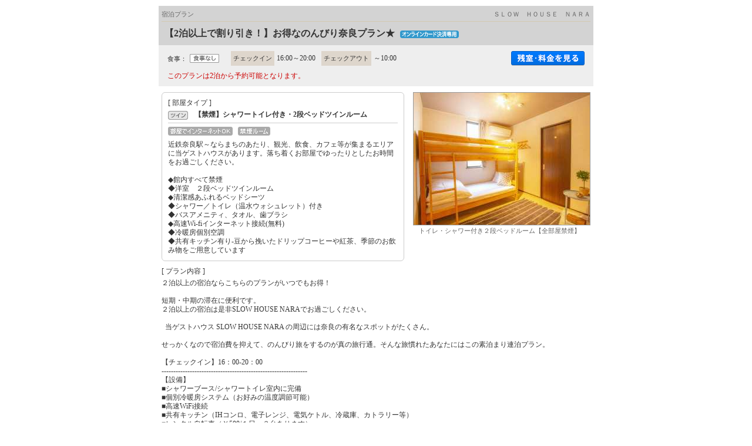

--- FILE ---
content_type: text/html;charset=Windows-31J
request_url: https://www.jhpds.net/slowhousenara/uw/uwp3200/uww3201init.do?roomCrack=000000&stayYear=&stayMonth=&stayDay=&roomCount=1&dateUndecided=1&yadNo=354456&screenId=HRW3101&planCd=03248178&roomTypeCd=0423572&planListNumPlan=3_1_2
body_size: 11585
content:
























	
	
	
	
		
		
		
		
		
		
		
		
		
		
		
		
	





	
	
	
	
 		
 	





<html>
<head>
<meta http-equiv="Content-Type" content="text/html; charset=Shift_JIS">
<meta http-equiv="content-script-type" content="text/javascript">
<meta http-equiv="content-style-type" content="text/css">

<script type="text/javascript" src="/d/hpdsr/cs/common/js/ComGeneral.js"></script>

	<meta name="robots" content="noindex,nofollow">
	<link rel="stylesheet" type="text/css" href="/d/hpdsr/cs/common/css/jalancss.css" media="all">
	<link rel="stylesheet" type="text/css" href="/d/hpdsr/cs/pc/css/win-ns2.css" media="all">
	<link rel="stylesheet" type="text/css" href="/d/hpdsr/cs/common/css/default.css" media="all">
	<link rel="stylesheet" type="text/css" href="/d/hpdsr/cs/pc/css/contents06_hpds_l.css?udate=20190218" media="all">
	<link rel="stylesheet" type="text/css" href="/d/hpdsr/cs/pc/css/dynamic_hpds_l.css" media="all">
	<link rel="stylesheet" type="text/css" href="/d/hpdsr/cs/pc/css/kaeru_ph2_023.css" media="all">
	<link rel="stylesheet" type="text/css" href="/d/hpdsr/cs/pc/css/yado.css" media="all">
	<link rel="stylesheet" type="text/css" href="/d/hpdsr/cs/pc/css/global_hrp5000.css" media="all">
	<link rel="stylesheet" type="text/css" href="/d/hpdsr/cs/pc/css/corporate.css" media="all">
	<link rel="stylesheet" type="text/css" href="/d/hpdsr/cs/pc/css/point_lei.css" media="all">
	<link rel="stylesheet" type="text/css" href="/d/hpdsr/cs/pc/css/planDetailPopUp.css" media="all">
	<link rel="stylesheet" type="text/css" href="/d/hpdsr/cs/hr/hrp3200/css/hrw3201.css?20180806" media="all">
	<link rel="stylesheet" type="text/css" href="/d/hpdsr/cs/pc/css/plan_recommend.css" media="all">
	<link rel="stylesheet" type="text/css" href="/d/hpdsr/cs/pc/css/plan_chatbotTripAI.css?20181203" media="all">
	
	<style type="text/css">
		<!--
		body{
			text-align: center;
		}

		div#contents{
			margin: 0px auto 0px auto;
			width: 740px;
			text-align: left;
		}

		div#contentsBody{
			margin: 20px 0px 0px 0px;
			width: 740px;
			float: left;
		}

		#gradeup, div#contents{
			width: 620px;
		}

		-->
	</style>
	<style type="text/css">
	<!--
	div.dyn_cal {
	    top: auto;
	    left: auto;
	    position: absolute;
	}
	-->
	</style>

	<script language="JavaScript" type="text/javascript" src="/d/hpdsr/cs/pc/js/script.js"></script>
	<script language="JavaScript" type="text/javascript" src="/d/hpdsr/cs/pc/js/default.js"></script>
	<script language="JavaScript" type="text/javascript" src="/d/hpdsr/cs/common/js/dynamic.js?ver=20161219"></script>
	<script language="JavaScript" type="text/javascript" src="/d/hpdsr/cs/pc/js/history_hrp3000.js"></script>
	<script language="JavaScript" type="text/javascript" src="/d/hpdsr/cs/pc/js/kaeru_ph2.js"></script>
	<script language="JavaScript" type="text/javascript" src="/d/hpdsr/cs/common/js/formCheck.js"></script>
	<script language="JavaScript" type="text/javascript" src="/d/hpdsr/cs/common/js/jquery-1.8.3.min.js"></script>
	<script language="JavaScript" type="text/javascript" src="/d/hpdsr/cs/pc/js/hrw3000.js?ver=20161219"></script>
	<script language="JavaScript" type="text/javascript" src="/d/hpdsr/cs/pc/js/planDetailPopUp.js"></script>
	<script type="text/javascript" src="/d/hpdsr/cs/common/js/searchPrmCookie.js?20190304"></script>

	
	<title>宿泊プラン詳細-ＳＬＯＷ　ＨＯＵＳＥ　ＮＡＲＡ</title>

	
	
	

	
	<script type="text/javascript" src="/d/hpdsr/cs/pc/js/jalanpc.js"></script>

	
	<script type="text/javascript">
		var latestReservedEnable = true;
	</script>
	
	<script type="text/javascript" language="JavaScript">
<!--

	
	function onPricePage() {
		var baseUrl = "/" + "slowhousenara" + "/uw/uwp3200/uww3201init.do";
		var frm = document.forms["form"];
		var act = submitFormChk(frm, "vos");
		var searchSubmitForm = document.forms["searchSubmitForm"];
		searchSubmitForm.action = baseUrl + act + "#price_cal";
		searchSubmitForm.submit();
	}

	
	function onNoDatePage(yyyy,mm, yadoRkName) {
		var baseUrl = "/" + yadoRkName + "/uw/uwp3200/uww3201init.do";
		var frm = document.forms["form"];
		var act = submitFormChk(frm,"calYear,calMonth,dateUndecided,browserBack,vos");
		var param = "&calYear="+yyyy+"&calMonth="+mm+"&dateUndecided=1";
		document.location.href=baseUrl + act + param + "#price_cal";
	}

	
	function onLogin(yyyy,mm,dd,totalPrice,campaignPoint) {
		
		
			
				var url = "https://www.jhpds.net/" + "slowhousenara" + "/uw/uwp5200/uww5201init.do";
				var act = "yadNo+354456#" +
					         "planCd+03248178#" +
					         "stayYear+" + yyyy + "#stayMonth+" + mm + "#stayDay+" + dd +
					         "#rootCd+#" +
					         "roomCount+1#" +
					         "stayCount+1#" +
					         "roomTypeCd+0423572#" +
					         "afCd+";

				var submitForm = document.forms["submitForm"];
				submitForm.elements['TEMP1'].value = act;
				submitForm.action = url;
				submitForm.submit();
			
			
		
	}

	
	function CalendarGoBackPage(yyyy,mm) {
		var baseUrl = "/" + "slowhousenara" + "/uw/uwp3200/uww3201init.do";
		var frm = document.forms["form"];
		var act = submitFormChk(frm,"calYear,calMonth,stayCount,browserBack,vos");
		var param = "&calYear="+yyyy+"&calMonth="+mm+"&stayCount=1";
		document.location.href=baseUrl + act + param + "#price_cal";
	}

	
	function onClickBasicAccessBtn(){
		var baseUrl = "/uw/uwp3000/uww3001.do";
		var prm = getTransitionParam();
		document.location.href=baseUrl + prm;
	}

	
	function onClickBasicAccessBtn2(){
		var baseUrl = "/uw/uwp3000/uww3001.do";
		var prm = getTransitionParam2();
		document.location.href=baseUrl + prm;
	}

	
	function onClickChargeStayBtn(){
		var prm = getTransitionParam();
		var baseUrl = "/yad354456/plan/";
		document.location.href=baseUrl + prm;
	}

	function onClickChargeStayBtn3(stayYear, stayMonth, stayDay){
		var prm = getTransitionParam3(stayYear, stayMonth, stayDay);
		
		var baseUrl = "/slowhousenara/uw/uwp3100/uww3101.do";
		document.location.href=baseUrl + prm;
	}

	
	function onClickOtherType(planCd, yadoRkName){
		var baseUrl = "/" + yadoRkName + "/uw/uwp3100/uww3101.do";
		var prm = getTransitionParam();
		document.location.href=baseUrl + prm + "#" + planCd;
	}

	
	function myBtnBlink() {
		
			
				
					
					
						setBtnBlink('feeBtn', '/d/hpdsr/cs/pc/image/btn_a11.gif', '/d/hpdsr/cs/pc/image/btn_blk04.gif', 'dyn_adult_num', 'dyn_room_num', 'roomCrack');
					
				
			
			
		
	}

	
	function callChildNumList() {
		var frm = document.forms["form"];
		child1_num = frm.child1Num.value;
		child2_num = frm.child2Num.value;
		child3_num = frm.child3Num.value;
		child4_num = frm.child4Num.value;
		child5_num = frm.child5Num.value;
		planCd = frm.planCd.value;
		roomTypeCd = frm.roomTypeCd.value;

		var topUrl= "/" + "slowhousenara";

	    //dynamic.jsのFunctionを呼び出す。
	    showChildNumListPlanDt(child1_num, child2_num, child3_num, child4_num, child5_num, planCd, roomTypeCd, topUrl);

	}

	
	function initChildNum() {
		
	}

	
	function myBack() {
		var val = document.form.elements['browserBack'];
		if(val != null && document.form.elements['dateUndecided'] != null && document.form.elements['dateUndecided'].value == '1' ) {
			document.form.elements['dateUndecided'].value = '';
		}
	}

	function getTransitionParam(){
		var frm = document.forms["form"];
		var adultNumBkup = frm.adultNumBkup.value;
		var roomCountBkup = frm.roomCountBkup.value;

		var child1NumBkup = frm.child1NumBkup.value;
		var child2NumBkup = frm.child2NumBkup.value;
		var child3NumBkup = frm.child3NumBkup.value;
		var child4NumBkup = frm.child4NumBkup.value;
		var child5NumBkup = frm.child5NumBkup.value;
		var param = "&adultNum="+adultNumBkup+"&child1Num="+child1NumBkup+"&child2Num="+child2NumBkup+"&child3Num="+child3NumBkup+"&child4Num="+child4NumBkup+"&child5Num="+child5NumBkup+"&roomCount="+roomCountBkup;

		var param2 = "";
		
		var act = submitFormChk(frm,"stayYear,stayMonth,stayDay,stayCount,roomCount,adultNum,child1Num,child2Num,child3Num,child4Num,child5Num,stayYearBkup,stayMonthBkup,stayDayBkup,stayCountBkup,roomCountBkup,adultNumBkup,child1NumBkup,child2NumBkup,child3NumBkup,child4NumBkup,child5NumBkup,calYear,calMonth,callbackHistFlg,dateUndecidedBkup,browserBack,vos");
		return act + param + param2;
	}

	
	function getTransitionParam2(){
		var frm = document.forms["form"];
		var adultNumBkup = frm.adultNumBkup.value;
		var roomCountBkup = frm.roomCountBkup.value;

		var child1NumBkup = frm.child1NumBkup.value;
		var child2NumBkup = frm.child2NumBkup.value;
		var child3NumBkup = frm.child3NumBkup.value;
		var child4NumBkup = frm.child4NumBkup.value;
		var child5NumBkup = frm.child5NumBkup.value;
		var param = "&adultNum="+adultNumBkup+"&child1Num="+child1NumBkup+"&child2Num="+child2NumBkup+"&child3Num="+child3NumBkup+"&child4Num="+child4NumBkup+"&child5Num="+child5NumBkup+"&roomCount="+roomCountBkup;

		var param2 = "";
		
		var act = submitFormChk(frm,"stayYear,stayMonth,stayDay,stayCount,roomCount,adultNum,child1Num,child2Num,child3Num,child4Num,child5Num,stayYearBkup,stayMonthBkup,stayDayBkup,stayCountBkup,roomCountBkup,adultNumBkup,child1NumBkup,child2NumBkup,child3NumBkup,child4NumBkup,child5NumBkup,calYear,calMonth,callbackHistFlg,dateUndecidedBkup,browserBack,planCd,roomTypeCd,vos");
		return act + param + param2;
	}

	function getTransitionParam3(stayYear, stayMonth, stayDay){
		var frm = document.forms["form"];
		var adultNumBkup = frm.adultNumBkup.value;
		var roomCountBkup = frm.roomCountBkup.value;

		var child1NumBkup = frm.child1NumBkup.value;
		var child2NumBkup = frm.child2NumBkup.value;
		var child3NumBkup = frm.child3NumBkup.value;
		var child4NumBkup = frm.child4NumBkup.value;
		var child5NumBkup = frm.child5NumBkup.value;
		var param = "&adultNum="+adultNumBkup+"&child1Num="+child1NumBkup+"&child2Num="+child2NumBkup+"&child3Num="+child3NumBkup+"&child4Num="+child4NumBkup+"&child5Num="+child5NumBkup+"&roomCount="+roomCountBkup;

		var stayCountBkup = frm.stayCountBkup.value;
		var param2 = "&stayYear="+stayYear+"&stayMonth="+stayMonth+"&stayDay="+stayDay+"&stayCount="+stayCountBkup;
		var act = submitFormChk(frm,"dateUndecided,stayYear,stayMonth,stayDay,stayCount,roomCount,adultNum,child1Num,child2Num,child3Num,child4Num,child5Num,stayYearBkup,stayMonthBkup,stayDayBkup,stayCountBkup,roomCountBkup,adultNumBkup,child1NumBkup,child2NumBkup,child3NumBkup,child4NumBkup,child5NumBkup,calYear,calMonth,callbackHistFlg,dateUndecidedBkup,browserBack,vos");
		return act + param + param2;
	}

	/** 電話予約遷移*/
	function doTel() {

		var baseUrl = "/uw/uwp3200/uww3205.do";
		var frm = document.forms["telForm"];

		var act = submitFormChk(frm,
			"",
			"planCd, roomTypeCd, screenId, yadNo, stayYear, stayMonth, stayDay, stayCount, roomCount, adultNum, child1Num, child2Num, child3Num, child4Num, child5Num, care*, mealType, room*, minPrice, maxPrice, afCd, rootCd, ssc, condCinTime, childPriceFlg, distCd, roomCrack")

		var submitForm = document.forms["submitForm"];
		submitForm.action = baseUrl + act;
		submitForm.submit();
	}

	/** クチコミ遷移 */
	function onKuchikomi(){
		var baseUrl = "/uw/uwp3700/uww3701.do";
		var prm = getTransitionParam();

		window.open(baseUrl + prm);
	}

	
	function onRecommendPlan(planCd, roomTypeCd, recommendType, yadoRkName){

		var baseUrl = "/" + yadoRkName + "/uw/uwp3200/uww3201init.do";
		var frm = document.forms["planRecommendform"];
		frm.planCd.value = planCd;
		frm.roomTypeCd.value = roomTypeCd;
		frm.rootCd.value = frm.prRootCd.value;
		var recommendType = "&recommendType=" + recommendType;
		var act = submitFormChk(frm, "prRootCd");
		var url = baseUrl + act + recommendType;

		window.document.location.href = url;
	}

	
	function onOhterPlan(planCd, roomTypeCd, yadoRkName){

		var baseUrl = "/" + yadoRkName + "/uw/uwp3200/uww3201init.do";
		var frm = document.forms["planRecommendform"];
		frm.planCd.value = planCd;
		frm.roomTypeCd.value = roomTypeCd;
		var act = submitFormChk(frm, "prRootCd");
		var url = baseUrl + act;

		window.document.location.href = url;
	}



	var roomCapaMinNum = 1;
	var roomCapaMostNum = 2;


	//子供受入可否フラグ（一括） 0:受け入れ可 0以外:受け入れ不可
	var childNotFlg = 1;

	//子供受入可否フラグ（個別） 1:受け入れ可 1以外:受け入れ不可
	var child1NumFlg = 0;
	var child2NumFlg = 0;
	var child3NumFlg = 0;
	var child4NumFlg = 0;
	var child5NumFlg = 0;
//-->
</script>
<script type="text/javascript" language="JavaScript">
	<!--

	/** onLoad時のJavaScript処理 */
	function onLoadType() {
		initRoomCrackPanel();
		myBack();
		myBtnBlink();
	}

	//-->
</script>
<script type="text/javascript" language="JavaScript">
	<!--
	/** スマートフォン版画面へ遷移*/
	function redirectDispSp(){

		var vCalYear = document.forms["form"].calYear.value;
		var vCalMonth = document.forms["form"].calMonth.value;
		var nowYear = 2026;
		var nowMonth = 01;

		//カレンダーが当月を指定しているとき
		if(vCalYear == nowYear && vCalMonth == nowMonth){
			document.forms["form"].calYear.value = nowYear;
			document.forms["form"].calMonth.value = nowMonth;
			document.forms["form"].calDay.value = 17;
		}else{
			document.forms["form"].calYear.value = vCalYear;
			document.forms["form"].calMonth.value = vCalMonth;
			document.forms["form"].calDay.value = "1";
		}

		var act = submitFormChk(document.forms["form"], "vos");
		//リダイレクト先URL
		var url = "/uw/uwp3200/uww3201init.do" + act;
		//Cookieの削除
		expireDate = new Date();
		expireDate.setYear(expireDate.getYear()-1);
		setdata = "pc_mode=;path=/;expires=" + expireDate.toGMTString();
		document.cookie = setdata;

		submitForm.action = url
		submitForm.submit();
		return false;
	}
	//-->
</script>
<script type="text/javascript" language="JavaScript">
		/** HPDSスマートフォン版画面へ遷移*/
	function redirectDispHpdsSp(){
		var vCalYear = document.forms["form"].calYear.value;
		var vCalMonth = document.forms["form"].calMonth.value;
		var nowYear = 2026;
		var nowMonth = 01;
		//カレンダーが当月を指定しているとき
		if(vCalYear == nowYear && vCalMonth == nowMonth){
			document.forms["form"].calYear.value = nowYear;
			document.forms["form"].calMonth.value = nowMonth;
		}else{
			document.forms["form"].calYear.value = vCalYear;
			document.forms["form"].calMonth.value = vCalMonth;
		}
		var act = submitFormChk(document.forms["form"], "vos");
		//リダイレクト先URL
		var url = "/" + "slowhousenara" + "/hs/hsp3200/hsw3201init.do" + act;
		//Cookieの削除
		expireDate = new Date();
		expireDate.setYear(expireDate.getYear()-1);
		setdata = "pc_mode=;path=/;expires=" + expireDate.toGMTString();
		document.cookie = setdata;
		submitForm.action = url
		submitForm.submit();
		return false;
	}
</script>

<!-- 部屋人数表示設定 -->
<script type="text/javascript" language="javascript">
	$(function(){
		var roomCrack   = document.getElementById("roomCrack").value.split(",");
	    function getNumber(n){
	    	if(n === '') return 0;
	    	return n;
	    }
	    function getAdultNumTotal(){
	    	var summary = 0;
	    	for(var i = 0 ; i < roomCrack.length ; i++){
	    		summary += eval(roomCrack[i].charAt(0));
	    	}
	    	return summary;
	    }
	    function getChildNumTotal(){
	    	var summary = 0;
	    	for(var i = 0 ; i < roomCrack.length ; i++){
	    		summary += eval(roomCrack[i].charAt(1));
	    		summary += eval(roomCrack[i].charAt(2));
	    		summary += eval(roomCrack[i].charAt(3));
	    		summary += eval(roomCrack[i].charAt(4));
	    		summary += eval(roomCrack[i].charAt(5));
	    	}
	    	return summary;
	    }
	    function getRoomCount(){
	    	return roomCrack.length;
	    }

	    //部屋割り
	    var adultNumTotal = getAdultNumTotal( roomCrack );
	    var childNumTotal = getChildNumTotal( roomCrack );

	    //大人人数
	    if(adultNumTotal >= 9){
	    	adultNumTotal = "大人<em>" + adultNumTotal + "</em><span>～名</span>";
	    }else{
	    	adultNumTotal = "大人<em>" + adultNumTotal + "</em><span>名</span>";
	    }

	    //子供人数
	    if(childNumTotal > 0){
		    childNumTotal = "子供<em>" + childNumTotal + "</em><span>名</span>";
	    }else{
	    	childNumTotal = "";//なかったら空
	    }

		//部屋数
		$(".jln__room-count").text(getRoomCount());
		$(".jlnpc-planOverview__textCnt__order")
			.append(adultNumTotal)
			.append(childNumTotal);

		//0X月,0X日をX月,X日にする
		var stayMonth = Number($(".jlnpc-planStayMonth").text());
		var stayDay   = Number($(".jlnpc-planStayDay").text());
		$(".jlnpc-planStayMonth").text(stayMonth);
		$(".jlnpc-planStayDay").text(stayDay);
	});
</script>
<!-- /部屋人数表示設定 -->
</head>


<body onload="onLoadType()" style="background:#FFFFFF;">
	<form name="form" autocomplete="off">
		<input type="hidden" name="screenId" value="HRW3201">
<input type="hidden" name="processId" value="">
     
		<input type="hidden" name="yadNo" value="354456">
<input type="hidden" name="planCd" value="03248178">
<input type="hidden" name="roomTypeCd" value="0423572">
<input type="hidden" name="planListNumPlan" value="3_1_2">

		<input type="hidden" name="stayYearBkup"			value="">
		<input type="hidden" name="stayMonthBkup"			value="">
		<input type="hidden" name="stayDayBkup"			value="">
		<input type="hidden" name="stayCountBkup"			value="1">
		<input type="hidden" name="roomCountBkup"			value="1">
		<input type="hidden" name="adultNumBkup"			value="2">
		<input type="hidden" name="yadModeTab" 			value="">
		<input type="hidden" name="browserBack"			value="1">   
		<input type="hidden" name="child1Num" id="child1Num" value="">
		<input type="hidden" name="child2Num" id="child2Num" value="">
		<input type="hidden" name="child3Num" id="child3Num" value="">
		<input type="hidden" name="child4Num" id="child4Num" value="">
		<input type="hidden" name="child5Num" id="child5Num" value="">
		<input type="hidden" name="child1NumBkup"			value="">
		<input type="hidden" name="child2NumBkup"			value="">
		<input type="hidden" name="child3NumBkup"			value="">
		<input type="hidden" name="child4NumBkup"			value="">
		<input type="hidden" name="child5NumBkup"			value="">
		<input type="hidden" name="yadoDetailMode"          value="">
		<input type="hidden" name="dateUndecided"			value="1">
		<input type="hidden" name="dateUndecidedBkup"	value="1">
		<input type="hidden" name="calYear"					value="2026">
		<input type="hidden" name="calMonth"				value="01">
		<input type="hidden" name="roomCrack" id="roomCrack" value="200000">
		<input type="hidden" name="roomCrackBkup"		value="200000">
		<input type="hidden" name="calDay"				value="">

		<a name="top"></a>
		<div align="center">
			
				
				
				
				
				
			









<div style="width:740px;text-align:left;background:#FFFFFF;"><img src="/hpds/images/pict/Y6/H354456/H3544563544560001.jpg" alt="ＳＬＯＷ　ＨＯＵＳＥ　ＮＡＲＡ" border='0'></div>





			
			<div align="center">
				<div style="background:#D3D3D3;width:740px;text-align:left;">
					<table width="740" border="0" cellspacing="0" cellpadding="0" summary=""><tr><td align="center">
						<table width="730" border="0" cellspacing="0" cellpadding="0" summary="">
						<tr>
						<td class="s11_30" style="color:#666;padding:8px 0 5px 0;border-bottom:1px solid #d3c9b0;">宿泊プラン</td>
						<td class="s11_30" align="right" style="color:#666;padding:8px 0 5px 0;border-bottom:1px solid #d3c9b0;">ＳＬＯＷ　ＨＯＵＳＥ　ＮＡＲＡ</td>
						</tr>
						</table>
					</td></tr></table>
					<div class="s16_33 fb" style="padding:10px;">
						【2泊以上で割り引き！】お得なのんびり奈良プラン★
						
						
							
							<img src="/d/hpdsr/cs/common/image/icon_onlinecard_only.gif" alt="オンラインカード決済専用" width="100" height="13" style="margin: 0px 0px 2px 5px; vertical-align: bottom;" border="0">
					</div>
				</div>
				<div style="background:#EEEEEE;width:740px;text-align:left;">
					<div style="padding:10px 15px;">
						
						
						<table border="0" cellspacing="0" cellpadding="0" summary="">
							<tr>
								<td class="s11_33" nowrap="nowrap" style="padding:2px 0 0 0;">食事：</td>
								<td style="padding: 0 20px 0 5px;">
									
										
										
										
										
										
										
										
										
											<img src="/d/hpdsr/cs/pc/image/icon_01_05.gif" alt="食事なし" width="50" height="15" align="absmiddle">
										
									
									
										
										
										
									
									
										
										
										
									
								</td>
							
								
									
												<td class="s11_33" style="border: medium none ; padding: 0 4px; background: rgb(222, 214, 204) none repeat scroll 0%; -moz-background-clip: -moz-initial; -moz-background-origin: -moz-initial; -moz-background-inline-policy: -moz-initial;" nowrap="nowrap">チェックイン</td>
												<td class="s12_33" style="padding: 0 10px 0 4px;" nowrap="nowrap">16:00～20:00</td>
												<td class="s11_33" style="border: medium none ; padding: 0 4px; background: rgb(222, 214, 204) none repeat scroll 0%; -moz-background-clip: -moz-initial; -moz-background-origin: -moz-initial; -moz-background-inline-policy: -moz-initial;" nowrap="nowrap">チェックアウト</td>
												<td class="s12_33" style="padding: 0 4px;" nowrap="nowrap">～10:00</td>
									
									
									
									
								
								
									<td class="jlnpc-details__view-room-price">
										<a href="#room_price">
										
											
												<span class="jscGoYoyaku">
												<img src="/d/hpdsr/cs/pc/image/btn_hpdsaction_mitei_off.png" alt="残室・料金を見る" width="125" height="25" align="absmiddle" border="0" name="btn03" id="feeBtn1" onMouseOut="uaRO(this, '/d/hpdsr/cs/pc/image/btn_hpdsaction_mitei_off.png');" onMouseOver="uaRO(this, '/d/hpdsr/cs/pc/image/btn_hpdsaction_mitei_on.png');">
												</span>
											
											
										
										</a>
									</td>
								
							
							</tr>
					</table>

					
					
						
						
							<div class="s12_33" style="margin:10px 0 0 0;">
								
									<font color="#cc0000">このプランは2泊から予約可能となります。</font><br>
								
								
								
							</div>
						
					</div>
				</div>

				

				<div style="width:740px;padding:10px 0;background:#fff;">
					<div style="padding:0 5px;text-align:left; word-wrap:break-word;">
					
					
						<div style="width:411px;padding:5px 0;float:left;border:solid 1px #ccc;border-radius:6px;">
					
							<div style="padding:5px 10px;">
								<div class="s12_33">
									<table border="0" cellspacing="0" cellpadding="0" summary="">
									<tr>
										<td class="s12_33" align="left">[ 部屋タイプ ]</td>
									</tr>
									</table>
								</div>
								
									<div class="s12_33 fb" id="roomTypeNameId" style="margin:5px 0 0 0;">
								
								
								
									
									
									
									
									
									
									
									
									
									
									
									
									<img src="/d/hpdsr/cs/common/image/icon_roomtype_01_hpds_l.gif" alt="ツイン" width="34" height="15" style="margin:0 8px 0 0;" align="absmiddle" border="0">
									
									
									
									
									
									
									
								
								【禁煙】シャワートイレ付き・2段ベッドツインルーム
								</div>
								
								<div style="margin:5px 0 0 0;border-top:1px solid #ccc;">
									<div style="padding:4px 0 0 0;">
										<img src="/d/hpdsr/cs/common/image/icon_feature_02.gif" alt="部屋でインターネットOK" width="110" height="15" style="margin: 1px 5px 3px 0pt;" align="absmiddle" border="0">
										
										
										<img src="/d/hpdsr/cs/common/image/icon_feature_05.gif" alt="禁煙ルーム" width="55" height="15" style="margin: 1px 5px 2px 0pt;" align="absmiddle" border="0">
										
											
											
											
										
									</div>
									<div class="s12_33" style="padding:5px 0 0 0;">近鉄奈良駅～ならまちのあたり、観光、飲食、カフェ等が集まるエリアに当ゲストハウスがあります。落ち着くお部屋でゆったりとしたお時間をお過ごしください。<br><br>◆館内すべて禁煙<br>◆洋室　２段ベッドツインルーム<br>◆清潔感あふれるベッドシーツ<br>◆シャワー／トイレ（温水ウォシュレット）付き<br>◆バスアメニティ、タオル、歯ブラシ<br>◆高速Wi-fiインターネット接続(無料)<br>◆冷暖房個別空調<br>◆共有キッチン有り-豆から挽いたドリップコーヒーや紅茶、季節のお飲み物をご用意しています</div>
								</div>
							</div>
						</div>

						<div style="width:305px;float:right;">
								<div style="text-align:right;"><img src="/jalan/images/pictL/Y6/Y354456/Y354456014.jpg" width="300" height="225" class="pht-lin01"></div>
								
									<div class="s11_66" style="width:290px;margin:3px 0 3px 13px;">トイレ・シャワー付き２段ベッドルーム【全部屋禁煙】</div>
								
							</div>
						
						
							<div class="s12_33" style="padding:10px 0 0 0;clear:left;">[ プラン内容 ]</div>
							<div class="s12_33" style="margin:5px 0 0 0;">２泊以上の宿泊ならこちらのプランがいつでもお得！<br> <br> 短期・中期の滞在に便利です。<br> ２泊以上の宿泊は是非SLOW HOUSE NARAでお過ごしください。<br> <br>&nbsp;&nbsp;当ゲストハウス SLOW HOUSE NARA の周辺には奈良の有名なスポットがたくさん。<br><br>せっかくなので宿泊費を抑えて、のんびり旅をするのが真の旅行通。そんな旅慣れたあなたにはこの素泊まり連泊プラン。<br><br>【チェックイン】16：00-20：00<br>--------------------------------------------------------------<br>【設備】<br>■シャワーブース/シャワートイレ室内に完備<br>■個別冷暖房システム（お好みの温度調節可能）<br>■高速WiFi接続<br>■共有キッチン（IHコンロ、電子レンジ、電気ケトル、冷蔵庫、カトラリー等）<br>■レンタル自転車（￥500/１日　３台あります）<br>■無料のお飲み物：ドリップコーヒー、紅茶、日本茶、季節のお飲み物<br><br>※お部屋にテレビや冷蔵庫などはありません。<br><br>【アメニティー】<br>バスタオル/ヘヤドライヤー/歯ブラシ/シャンプー/コンディショナー/ボディーソープ<br>※パジャマや浴衣は用意しておりません。<br><br>【館内ルール】<br>※最終チェックイン時間は20：00です。20：00以降のご対応は出来かねますのでご注意ください。<br>※館内はすべて禁煙です。<br>※お部屋でのパーティー、酒盛り、宴会はご遠慮ください。<br>※建物の性質上、12歳未満のお子様はご宿泊いただけません。<br>※同一グループによる複数部屋のご予約は受け付けておりません。</div>
						
						<div class="clear"></div>
					</div>
					
						<div id="details01-pht01">
							<table width="610px" border="0" cellspacing="0" cellpadding="0" summary="" style="table-layout:fixed;">
								<tr valign="top">
									<td class="td01" width="300px" style="word-wrap:break-word;">
										
											<img src="/jalan/images/pictL/Y6/Y354456/Y354456019.jpg" width="300px" height="225px" class="pht-lin01">
											<div class="caption01 s11_30">トイレ・シャワー付き２段ベッドルーム【全部屋禁煙】</div>
										
									</td>
									<td class="td02" width="10px">&nbsp;</td>
									<td class="td03" width="300px" style="word-wrap:break-word;">
										
						  					<img src="/jalan/images/pictL/Y6/Y354456/Y354456013.jpg" width="300px" height="225px" class="pht-lin01">
						  					<div class="caption01 s11_30">トイレ・シャワー付き２段ベッドルーム【全部屋禁煙】</div>
										
									</td>
								</tr>
							</table>
						</div>
					
				</div>




		
		<input type="hidden" name="stayCount" value="1">
		<a name="room_price" style="display: block;"></a>
			<div class="shisetsu-main02">
				<a name="price_cal"></a>
				<table width="740" border="0" cellspacing="0" cellpadding="0" summary="">
					<tr>
						<td class="ttl01"><img src="/d/hpdsr/cs/pc/image/ttl_prt04_hpds_l.gif" alt="a" width="6" height="25"></td>
						<td background="/d/hpdsr/cs/common/image/ttl_prt02_hpds_l.gif" class="ttl02"/><img src="/d/hpdsr/cs/common/image/ttl07_hpds_l.gif" alt="料金" width="29" height="25"></td>
						<td background="/d/hpdsr/cs/common/image/ttl_prt02_hpds_l.gif" class="ttl03">　</td>
						<td class="ttl04"><img src="/d/hpdsr/cs/pc/image/ttl_prt05_hpds_l.gif" alt="a" width="10" height="25"></td>
					</tr>
				</table>
			</div>

			<div class="details01-charge01">
				<table width="740" border="0" cellspacing="0" cellpadding="0">
					<tr valign="top">
						<td class="td01"><img src="/d/hpdsr/cs/pc/image/spacer.gif" width="2" height="1"></td>
						<td class="td04">
							
							<div class="resv_cal">
								<table width=694 border="0" cellpadding="0" cellspacing="0" summary="">
									<tr>
										<td id="room-num" class="s12_30b" style="width:42px;">人数等</td>
										<td></td>
										<td class="s12_30" nowrap><select name="roomCount" onchange='showRoomCrackPanelHpds();'id='dyn_room_num'>
<option value="1" selected>1</option>
<option value="2">2</option>
<option value="3">3</option>
<option value="4">4</option>
<option value="5">5</option>
<option value="6">6</option>
<option value="7">7</option>
<option value="8">8</option>
<option value="9">9</option>
<option value="10">10</option>
</select>&nbsp;部屋&nbsp;&nbsp;大人&nbsp;<span id="adultnum-selecttag" style="display: inline;"><select name="adultNum" onchange="setFirstRoomNum();btnBlink();" id="dyn_adult_num">
<option value="1">1</option>
<option value="2" selected>2</option>
</select>名</span><span id="adultnum-text" onclick="showRoomCrackPanelHpds();" style="display: none;"><a href="javascript:void(0);">0名</a></span>&nbsp;&nbsp;子供&nbsp;<span id="childnum" onclick="showRoomCrackPanelHpds(1);"><a href="javascript:void(0);" id="dyn_child_num_txt_id1">0名</a></span>
										</td>
										<td align="right" style="width:271px;"><a href="JavaScript:onPricePage('slowhousenara')" onMouseOut="MM_swapImgRestore()" onMouseOver="MM_swapImage('btn01','','/d/hpdsr/cs/pc/image/btn_a11on.gif',0)"><img src="/d/hpdsr/cs/pc/image/btn_a11.gif" alt="料金再表示" width="94" height="33" border="0" name="btn01" id="feeBtn"></a></td>
									</tr>
									<tr>
										<td></td>
										<td><script language="JavaScript" type="text/javascript" src="/jalan/common/today_cal.js"></script></td>
										<td></td>
										<td>
											<div class="s12_30">
												<div style="margin-left:109px;"><a href="javascript:callChildNumList();" id="dyn_child_num_txt_id2"></a></div>
												<div><input type="hidden" id="dyn_child_inpt" /></div>
											</div>
										</td>
								</table>



						
							
								<div class="jlnpc-chargeInfo">
									<table width="694" border="0" cellspacing="0" cellpadding="0" summary="インフォメーションエリア">
										<tr>
											<td width="5"><img src="/d/hpdsr/cs/common/image/waku01_prt01.gif" width="5" height="5"></td>
											<td background="/d/hpdsr/cs/common/image/waku01_prt02.gif"><img src="/d/hpdsr/cs/common/image/waku01_prt02.gif" width="1" height="5"></td>
											<td width="5"><img src="/d/hpdsr/cs/common/image/waku01_prt03.gif" width="5" height="5"></td>
											</tr>
										<tr>
										   <td background="/d/hpdsr/cs/common/image/waku01_prt04.gif"><img src="/d/hpdsr/cs/pc/image/spacer.gif" width="1" height="1"></td>
										   <td id="check-infobox-txt01" style="font-size: 75%; line-height: 1.3em;">
										   ※以下は、1部屋あたり大人2名　での料金を表示しています。
											</td>
											<td background="/d/hpdsr/cs/common/image/waku01_prt05.gif"><img src="/d/hpdsr/cs/pc/image/spacer.gif" width="1" height="1"></td>
										</tr>
										<tr>
											<td><img src="/d/hpdsr/cs/common/image/waku01_prt06.gif" width="5" height="5"></td>
											<td background="/d/hpdsr/cs/common/image/waku01_prt07.gif"><img src="/d/hpdsr/cs/common/image/waku01_prt07.gif" width="1" height="5"></td>
											<td><img src="/d/hpdsr/cs/common/image/waku01_prt08.gif" width="5" height="5"></td>
										</tr>
									</table>
								</div>
							
							
						



								<div class="text09" style="width:694px;">
									<p class="s12_FF5A00b" style="margin:0;padding:0;">「予約」は下のカレンダーをクリックしてください。</p>
									

									<p class="s12_33" style="padding:0;margin:10px 0 0 0;">
										
											<font color="#cc0000">このプランは2泊から予約可能となります。</font><br>
										
										
										
									</p>
								</div>

								<div class="text08">
									<table width="694" border="0" cellspacing="0" cellpadding="0">
										<tr>
											<td class="s12_66">
											<img src="/d/hpdsr/cs/common/image/serv_text01_hpds_l.gif" alt="消費税・サービス料込み" width="118" height="20"></td>
											<td align="right"><div class="s11_30"><img src="/d/hpdsr/cs/pc/image/icon01.gif" width="10" height="9" style="margin: 0 2px 0 0;" align="absmiddle">
													<a href="//www.jhpds.net/hpds/doc/howto/ryoukin_hpds.html" onClick="window.open('//www.jhpds.net/hpds/doc/howto/ryoukin_hpds.html','sub7','toolbar=no,status=no,location=no,directories=no,menubar=no,scrollbars=yes,resizable=yes,width=640,height=640')" target="sub7" class="sub">料金について</a>
											</div></td>
										</tr>
									</table>
								</div>

								<TABLE class="cal" width="574" border="0" cellspacing="1" cellpadding="0">	<tr class="jlnpc-resv-cal__header-row">
<TD colspan="7" align="center" bgcolor="white" height="30">
<TABLE width="564" border="0" cellspacing="0" cellpadding="5">

<tr>
<td  width="30%" align="left" class="manth"></td>
<td width="40%" align="middle" class="manth14" align="center">2026年1月</td>
<td width="30%" align="right" class="manth" align="right"> <a href="JavaScript:CalendarGoBackPage('2026','02');">2月</a>　&gt;</td>
</tr>
</table>
</td>
</tr>
<tr>
<TD class="day_no" align="center" bgcolor="white" width="85">月</td>
<TD class="day_no" align="center" bgcolor="white" width="85">火</td>
<TD class="day_no" align="center" bgcolor="white" width="85">水</td>
<TD class="day_no" align="center" bgcolor="white" width="85">木</td>
<TD class="day_no" align="center" bgcolor="white" width="85">金</td>
<TD class="day_no" align="center" bgcolor="white" width="85">土</td>
<TD class="day_no" align="center" bgcolor="white" width="85">日</td>
</tr>
<tr class="jlnpc-resv-cal__body-row">
<TD class="day_no" align="center" valign="top" bgcolor="#fffcf1" width="85" height="75"><br>
</td>
<TD class="day_no" align="center" valign="top" bgcolor="#fffcf1" width="85" height="75"><br>
</td>
<TD class="day_no" align="center" valign="top" bgcolor="#fffcf1" width="85" height="75"><br>
</td>
<TD class="grday" align="center" valign="top" bgcolor="#fffcf1" width="85" height="75">
<b class="jlnpc-resv-cal__day">1</b><div class="cal_p_block"></div></td>
<TD class="grday" align="center" valign="top" bgcolor="#fffcf1" width="85" height="75">
<b class="jlnpc-resv-cal__day">2</b><div class="cal_p_block"></div></td>
<TD class="grday" align="center" valign="top" bgcolor="#fffcf1" width="85" height="75">
<b class="jlnpc-resv-cal__day">3</b><div class="cal_p_block"></div></td>
<TD class="grday" align="center" valign="top" bgcolor="#fffcf1" width="85" height="75">
<b class="jlnpc-resv-cal__day">4</b><div class="cal_p_block"></div></td>
</tr>
<tr class="jlnpc-resv-cal__body-row">
<TD class="grday" align="center" valign="top" bgcolor="#fffcf1" width="85" height="75">
<b class="jlnpc-resv-cal__day">5</b><div class="cal_p_block"></div></td>
<TD class="grday" align="center" valign="top" bgcolor="#fffcf1" width="85" height="75">
<b class="jlnpc-resv-cal__day">6</b><div class="cal_p_block"></div></td>
<TD class="grday" align="center" valign="top" bgcolor="#fffcf1" width="85" height="75">
<b class="jlnpc-resv-cal__day">7</b><div class="cal_p_block"></div></td>
<TD class="grday" align="center" valign="top" bgcolor="#fffcf1" width="85" height="75">
<b class="jlnpc-resv-cal__day">8</b><div class="cal_p_block"></div></td>
<TD class="grday" align="center" valign="top" bgcolor="#fffcf1" width="85" height="75">
<b class="jlnpc-resv-cal__day">9</b><div class="cal_p_block"></div></td>
<TD class="grday" align="center" valign="top" bgcolor="#fffcf1" width="85" height="75">
<b class="jlnpc-resv-cal__day">10</b><div class="cal_p_block"></div></td>
<TD class="grday" align="center" valign="top" bgcolor="#fffcf1" width="85" height="75">
<b class="jlnpc-resv-cal__day">11</b><div class="cal_p_block"></div></td>
</tr>
<tr class="jlnpc-resv-cal__body-row">
<TD class="grday" align="center" valign="top" bgcolor="#fffcf1" width="85" height="75">
<b class="jlnpc-resv-cal__day">12</b><div class="cal_p_block"></div></td>
<TD class="grday" align="center" valign="top" bgcolor="#fffcf1" width="85" height="75">
<b class="jlnpc-resv-cal__day">13</b><div class="cal_p_block"></div></td>
<TD class="grday" align="center" valign="top" bgcolor="#fffcf1" width="85" height="75">
<b class="jlnpc-resv-cal__day">14</b><div class="cal_p_block"></div></td>
<TD class="grday" align="center" valign="top" bgcolor="#fffcf1" width="85" height="75">
<b class="jlnpc-resv-cal__day">15</b><div class="cal_p_block"></div></td>
<TD class="grday" align="center" valign="top" bgcolor="#fffcf1" width="85" height="75">
<b class="jlnpc-resv-cal__day">16</b><div class="cal_p_block"></div></td>
<TD class="day_no jlnpc-details__day--no-stock" align="center" valign="top" bgcolor="#fffcf1" width="85" height="75">
<b class="jlnpc-resv-cal__day">17</b>
<div class="cal_p_block">
<div class="cal_p_all">
<b>￥8,820</b></div><div class="cal_p">
￥4,410</div>
<img src="/d/hpdsr/cs/common/image/cal_m_n.gif" alt="" width="11" height="9" border="0"></div>
<div class="cal_bg"><a href="javascript:onClickChargeStayBtn3('2026','1','17')" class="re-search-plans" >他プランを探す</a></div>
</td>
<TD class="day_no jlnpc-details__day--no-stock" align="center" valign="top" bgcolor="#fffcf1" width="85" height="75">
<b class="jlnpc-resv-cal__day">18</b>
<div class="cal_p_block">
<div class="cal_p_all">
<b>￥6,660</b></div><div class="cal_p">
￥3,330</div>
<img src="/d/hpdsr/cs/common/image/cal_m_n.gif" alt="" width="11" height="9" border="0"></div>
<div class="cal_bg"><a href="javascript:onClickChargeStayBtn3('2026','1','18')" class="re-search-plans" >他プランを探す</a></div>
</td>
</tr>
<tr class="jlnpc-resv-cal__body-row">
<TD class="day_no jlnpc-details__day--no-stock" align="center" valign="top" bgcolor="#fffcf1" width="85" height="75">
<b class="jlnpc-resv-cal__day">19</b>
<div class="cal_p_block">
<div class="cal_p_all">
<b>￥6,660</b></div><div class="cal_p">
￥3,330</div>
<img src="/d/hpdsr/cs/common/image/cal_m_n.gif" alt="" width="11" height="9" border="0"></div>
<div class="cal_bg"><a href="javascript:onClickChargeStayBtn3('2026','1','19')" class="re-search-plans" >他プランを探す</a></div>
</td>
<TD class="day_no jlnpc-details__day--no-stock" align="center" valign="top" bgcolor="#fffcf1" width="85" height="75">
<b class="jlnpc-resv-cal__day">20</b>
<div class="cal_p_block">
<div class="cal_p_all">
<b>￥6,660</b></div><div class="cal_p">
￥3,330</div>
<img src="/d/hpdsr/cs/common/image/cal_m_n.gif" alt="" width="11" height="9" border="0"></div>
<div class="cal_bg"><a href="javascript:onClickChargeStayBtn3('2026','1','20')" class="re-search-plans" >他プランを探す</a></div>
</td>
<TD class="day" align="center" valign="top" bgcolor="#fffcf1" width="85" height="75">
<div class="callink">
<a href="JavaScript:onLogin('2026','1','21','6660','')"><b class="jlnpc-resv-cal__day">21</b>
<div class="cal_p_block">
<div class="cal_p_all">
<b>￥6,660</b></div>
<div class="cal_p">
￥3,330</div>
</div>
<div class="cal_bg jlnpc-resv-cal__vacancy">
残り<span class="jlnpc-resv-cal__vacancy-count jlnpc-resv-cal__vacancy-count--few">1</span>部屋</div>
</a></div>
</td>
<TD class="day" align="center" valign="top" bgcolor="#fffcf1" width="85" height="75">
<div class="callink">
<a href="JavaScript:onLogin('2026','1','22','6660','')"><b class="jlnpc-resv-cal__day">22</b>
<div class="cal_p_block">
<div class="cal_p_all">
<b>￥6,660</b></div>
<div class="cal_p">
￥3,330</div>
</div>
<div class="cal_bg jlnpc-resv-cal__vacancy">
残り<span class="jlnpc-resv-cal__vacancy-count jlnpc-resv-cal__vacancy-count--few">1</span>部屋</div>
</a></div>
</td>
<TD class="day" align="center" valign="top" bgcolor="#fffcf1" width="85" height="75">
<div class="callink">
<a href="JavaScript:onLogin('2026','1','23','6660','')"><b class="jlnpc-resv-cal__day">23</b>
<div class="cal_p_block">
<div class="cal_p_all">
<b>￥6,660</b></div>
<div class="cal_p">
￥3,330</div>
</div>
<div class="cal_bg jlnpc-resv-cal__vacancy">
残り<span class="jlnpc-resv-cal__vacancy-count jlnpc-resv-cal__vacancy-count--few">1</span>部屋</div>
</a></div>
</td>
<TD class="day_no jlnpc-details__day--no-stock" align="center" valign="top" bgcolor="#fffcf1" width="85" height="75">
<b class="jlnpc-resv-cal__day">24</b>
<div class="cal_p_block">
<div class="cal_p_all">
<b>￥10,800</b></div><div class="cal_p">
￥5,400</div>
<img src="/d/hpdsr/cs/common/image/cal_m_n.gif" alt="" width="11" height="9" border="0"></div>
<div class="cal_bg"><a href="javascript:onClickChargeStayBtn3('2026','1','24')" class="re-search-plans" >他プランを探す</a></div>
</td>
<TD class="day" align="center" valign="top" bgcolor="#ffccee" width="85" height="75">
<div class="callink">
<a href="JavaScript:onLogin('2026','1','25','6660','')"><b class="jlnpc-resv-cal__day">25</b>
<div class="cal_p_block">
<div class="cal_p_all">
<b>￥6,660</b></div>
<div class="cal_p">
￥3,330</div>
</div>
<div class="cal_bg jlnpc-resv-cal__vacancy">
残り<span class="jlnpc-resv-cal__vacancy-count jlnpc-resv-cal__vacancy-count--few">1</span>部屋</div>
</a></div>
</td>
</tr>
<tr class="jlnpc-resv-cal__body-row">
<TD class="day" align="center" valign="top" bgcolor="#fffcf1" width="85" height="75">
<div class="callink">
<a href="JavaScript:onLogin('2026','1','26','6660','')"><b class="jlnpc-resv-cal__day">26</b>
<div class="cal_p_block">
<div class="cal_p_all">
<b>￥6,660</b></div>
<div class="cal_p">
￥3,330</div>
</div>
<div class="cal_bg jlnpc-resv-cal__vacancy">
残り<span class="jlnpc-resv-cal__vacancy-count jlnpc-resv-cal__vacancy-count--few">1</span>部屋</div>
</a></div>
</td>
<TD class="day" align="center" valign="top" bgcolor="#fffcf1" width="85" height="75">
<div class="callink">
<a href="JavaScript:onLogin('2026','1','27','6660','')"><b class="jlnpc-resv-cal__day">27</b>
<div class="cal_p_block">
<div class="cal_p_all">
<b>￥6,660</b></div>
<div class="cal_p">
￥3,330</div>
</div>
<div class="cal_bg jlnpc-resv-cal__vacancy">
残り<span class="jlnpc-resv-cal__vacancy-count jlnpc-resv-cal__vacancy-count--few">1</span>部屋</div>
</a></div>
</td>
<TD class="day" align="center" valign="top" bgcolor="#fffcf1" width="85" height="75">
<div class="callink">
<a href="JavaScript:onLogin('2026','1','28','6660','')"><b class="jlnpc-resv-cal__day">28</b>
<div class="cal_p_block">
<div class="cal_p_all">
<b>￥6,660</b></div>
<div class="cal_p">
￥3,330</div>
</div>
<div class="cal_bg jlnpc-resv-cal__vacancy">
残り<span class="jlnpc-resv-cal__vacancy-count jlnpc-resv-cal__vacancy-count--few">1</span>部屋</div>
</a></div>
</td>
<TD class="day" align="center" valign="top" bgcolor="#fffcf1" width="85" height="75">
<div class="callink">
<a href="JavaScript:onLogin('2026','1','29','6660','')"><b class="jlnpc-resv-cal__day">29</b>
<div class="cal_p_block">
<div class="cal_p_all">
<b>￥6,660</b></div>
<div class="cal_p">
￥3,330</div>
</div>
<div class="cal_bg jlnpc-resv-cal__vacancy">
残り<span class="jlnpc-resv-cal__vacancy-count jlnpc-resv-cal__vacancy-count--few">1</span>部屋</div>
</a></div>
</td>
<TD class="day" align="center" valign="top" bgcolor="#fffcf1" width="85" height="75">
<div class="callink">
<a href="JavaScript:onLogin('2026','1','30','6660','')"><b class="jlnpc-resv-cal__day">30</b>
<div class="cal_p_block">
<div class="cal_p_all">
<b>￥6,660</b></div>
<div class="cal_p">
￥3,330</div>
</div>
<div class="cal_bg jlnpc-resv-cal__vacancy">
残り<span class="jlnpc-resv-cal__vacancy-count jlnpc-resv-cal__vacancy-count--few">1</span>部屋</div>
</a></div>
</td>
<TD class="day" align="center" valign="top" bgcolor="#ccddff" width="84" height="75">
<div class="callink">
<a href="JavaScript:onLogin('2026','1','31','8820','')"><b class="jlnpc-resv-cal__day">31</b>
<div class="cal_p_block">
<div class="cal_p_all">
<b>￥8,820</b></div>
<div class="cal_p">
￥4,410</div>
</div>
<div class="cal_bg jlnpc-resv-cal__vacancy">
残り<span class="jlnpc-resv-cal__vacancy-count jlnpc-resv-cal__vacancy-count--few">1</span>部屋</div>
</a></div>
</td>
<TD class="day_no" align="center" valign="top" bgcolor="#fffcf1" width="85" height="75"><br>
</td>
</tr>
	<tr class="jlnpc-resv-cal__body-row">
<TD class="day_no" align="center" valign="top" bgcolor="#fffcf1" width="85" height="75"><br>
</td>
<TD class="day_no" align="center" valign="top" bgcolor="#fffcf1" width="85" height="75"><br>
</td>
<TD class="day_no" align="center" valign="top" bgcolor="#fffcf1" width="85" height="75"><br>
</td>
<TD class="day_no" align="center" valign="top" bgcolor="#fffcf1" width="85" height="75"><br>
</td>
<TD class="day_no" align="center" valign="top" bgcolor="#fffcf1" width="85" height="75"><br>
</td>
<TD class="day_no" align="center" valign="top" bgcolor="#fffcf1" width="85" height="75"><br>
</td>
<TD class="day_no" align="center" valign="top" bgcolor="#fffcf1" width="85" height="75"><br>
</td>
</tr>
</table>


								<table width="694" border="0" cellspacing="0" cellpadding="0">
									<tr>
										<td align="right" class="s12_30">予約受付は宿泊当日の19時00分まで</td>
									</tr>
									
								</table>



							<div class="text04 s12_30b">カレンダーの見方</div>
								<dl class="fs12 clearfix">
									<dt class="cb fl bgBrown w80 taC mR10 mT10">料金</dt>
									<dd class="fl w485 mT10">
										上段：人数合計&nbsp;&nbsp;
										下段：単価(大人1名)
									</dd>
									<dt class="cb fl bgBrown w80 taC mR10 mT10">空室状況</dt>
									<dd class="fl w485 mT10">
										「<span class="fb">○</span>」：残室数余裕あり　　「<span class="fb">1</span> ～<span class="fb">9</span>」：残室数　　「<span class="fb">×</span>」：満室　　「-」：部屋提供なし
									</dd>
								</dl>
							</div>



								
								
									<div style="margin: 20px 0 20px 21px;padding: 0;">
										<table width="292" border="0" cellspacing="0" cellpadding="0">
											<tr>
												<td align="left" class="s12_30b">支払方法</td>
												<td align="left" class="s11_30"><img src="/d/hpdsr/cs/pc/image/icon01.gif" width="10" height="9" style="margin: 0 2px 0 0;" align="absmiddle">
				 									<a href="//www.jhpds.net/hpds/doc/howto/cardkessai_hpds.html" onclick="window.open('//www.jhpds.net/hpds/doc/howto/cardkessai_hpds.html','sub7','toolbar=no,status=no,location=no,directories=no,menubar=no,scrollbars=yes,resizable=no,width=640,height=640')" target="sub7" class="sub">オンラインカード決済とは</a>
				 								</td>
											</tr>
											<tr>
												<td colspan="2">&emsp;<font style="color: #FF3333; font-size: 75%;">オンラインカード決済</font></td>
											</tr>
										</table>
								
								
								
								
									</div>



							<div class="resv_cal">
								<div class="text07">
									<table width="694" border="0" cellspacing="0" cellpadding="0">
										<tr valign="top">
											<td>
												<table width="292" border="0" cellspacing="0" cellpadding="0">
													<tr>
														<td align="left" class="s12_30b">子供料金</td>
														<td align="left" class="s11_30"><img src="/d/hpdsr/cs/pc/image/icon01.gif" width="10" height="9" style="margin: 0 2px 0 0;" align="absmiddle">
																<a href="//www.jhpds.net/hpds/doc/howto/kids_exp_hpds.html" onclick="window.open('//www.jhpds.net/hpds/doc/howto/kids_exp_hpds.html','sub7','toolbar=no,status=no,location=no,directories=no,menubar=no,scrollbars=yes,resizable=no,width=640,height=640')" target="sub7" class="sub">お子様連れの方へ</a>
														</td>
													</tr>
													<tr>
														
															
														
													</tr>
												</table>
											</td>
											<td class="td02">&nbsp;</td>
											<td class="s12_30b">
												<div class="box01">料金特記</div>
											</td>
										</tr>
										<tr valign="top">
											<td>
												<table width="292" border="0" cellspacing="1" cellpadding="0" class="box02 s12_30">
													<tr>
														<td class="td03">小学生</td>
														<td class="td04">受け入れなし</td>
													</tr>
													<tr>
														<td class="td03">幼児：食事・布団あり</td>
														<td class="td04">受け入れなし</td>
													</tr>
													<tr>
														<td class="td03">幼児：食事あり</td>
														<td class="td04">受け入れなし</td>
													</tr>
													<tr>
														<td class="td03">幼児：布団あり</td>
														<td class="td04">受け入れなし</td>
													</tr>
													<tr>
														<td class="td03">幼児：食事・布団なし</td>
														<td class="td04">受け入れなし</td>
													</tr>
												</table>
											</td>
											<td class="td02">&nbsp;</td>

											<td>
												<table width="292" border="0" cellspacing="0" cellpadding="0">
													<tr>
														<td class="s12_30">
															
															なし
														</td>
													</tr>
												</table>
											</td>
										</tr>
									</table>
								</div>





								<div class="text07">
									<table width="694" border="0" cellspacing="0" cellpadding="0">
										<tr valign="top">
										
										
											<td>
												<table width="292" border="0" cellspacing="0" cellpadding="0">
													<tr>
														<td align="left" class="s12_30b">予約金</td>
														<td align="left" class="s11_30"><img src="/d/hpdsr/cs/pc/image/icon01.gif" width="10" height="9" style="margin: 0 2px 0 0;" align="absmiddle">
																<a href="//www.jhpds.net/hpds/doc/howto/ryoukin_hpds.html#4" onclick="window.open('//www.jhpds.net/hpds/doc/howto/ryoukin_hpds.html#4','sub7','toolbar=no,status=no,location=no,directories=no,menubar=no,scrollbars=yes,resizable=no,width=640,height=640')" target="sub7" class="sub">予約金について</a>
														</td>
													</tr>
												</table>
											</td>
										
										
										
											<td class="td02">&nbsp;</td>
										
										
										
										<td>
											<table width="292" border="0" cellspacing="0" cellpadding="0">
												<tr>
													<td align="left" class="s12_30b">キャンセル規定</td>
													<td align="left" class="s11_30"><img src="/d/hpdsr/cs/pc/image/icon01.gif" width="10" height="9" style="margin: 0 2px 0 0;" align="absmiddle">
															<a href="//www.jhpds.net/hpds/doc/howto/ryoukin_hpds.html#3" onClick="window.open('//www.jhpds.net/hpds/doc/howto/ryoukin_hpds.html#3','sub7','toolbar=no,status=no,location=no,directories=no,menubar=no,scrollbars=yes,resizable=no,width=640,height=640')" target="sub7" class="sub">キャンセルについて</a>
												</tr>
												<tr>
													<td colspan="2" class="s11_30">一人当たりの料金（ルームチャージはルームあたり）</td>
												</tr>
											</table>
										</td>
										
										</tr>
										<tr valign="top">
										
										
											<td>
												<table width="287" border="0" cellspacing="1" cellpadding="0" class="box02 s12_30">
													<tr>
														<td class="td03">予約金</td>
														<td class="td04">
														
														
														
														不要
														
														
														</td>
													</tr>
													
												</table>
												
											</td>
										
										
										
											<td class="td02">&nbsp;</td>
										
										
										
											<td>
												
													
														
															
																<table width="287" border="0" cellspacing="1" cellpadding="0" class="box02 s12_30">
																	
																		<tr>
																			<td class="td03">
																				14日～8日前
																				
																			</td>
																			<td class="td04">宿泊料金の50%</td>
																		</tr>
																	
																	
																		<tr>
																			<td class="td03">
																				7日～4日前
																				
																			</td>
																			<td class="td04">宿泊料金の80%</td>
																		</tr>
																	
																	
																		<tr>
																			<td class="td03">
																				3日～1日前
																				
																			</td>
																			<td class="td04">宿泊料金の100%</td>
																		</tr>
																	
																	
																		<tr>
																			<td class="td03">
																				当日
																				
																			</td>
																			<td class="td04">宿泊料金の100%</td>
																		</tr>
																	
																	
																		<tr>
																			<td class="td03">
																				無連絡キャンセル
																				
																			</td>
																			<td class="td04">宿泊料金の100%</td>
																		</tr>
																	
																</table>
															
															
														
													
													
												
												<table width="292" border="0" cellspacing="1" cellpadding="0" >
													<tr>
														<td class="s12_66" ></td>
													</tr>
												</table>
											</td>
										
										</tr>
									</table>
								</div>
							

							</div>
						</td>
						<td class="td01"><img src="/d/hpdsr/cs/pc/image/spacer.gif" width="2" height="1"></td>
					</tr>
					<tr>
						<td class="td03" colspan="3"><img src="/d/hpdsr/cs/pc/image/spacer.gif" width="1" height="2"></td>
					</tr>
				</table>
			</div>
			




			




<div class="jlnpc-planeRecommend" id="jlnpc-planeRecommend" style="display:none;">
</div>
<script type="text/javascript">

(function($) {
	$(document).ready(function(){
		$.ajax({
			beforeSend : function(xhr) {
				xhr.overrideMimeType("text/plain; charset=shift_jis");
			},
			url:'/slowhousenara/uw/uwp3600/uww3601.do',
			type:'get',
			data: 'roomCount=1&planCd=03248178&stayYear=&roomTypeCd=0423572&stayMonth=&roomCrack=000000&dateUndecided=1&yadNo=354456&stayDay=&planListNumPlan=3_1_2&screenId=HRW3201',
			dataType: 'html',
			timeout:30000
		}).done(function(html, status) {
			if (status == "success") {
				var systemError = '<title>エラー画面';
				if (html.indexOf(systemError) > 0) {
					return false;
				} else {
					$("#jlnpc-planeRecommend").append(html).show();
					initSearchOtherPlanPanel();
				}
			}
		}).always(function() {
			$('.jlnpc-gradeup__cassette')
			.on('mouseenter.gradeup_cassette', function() {
				$(this).addClass('jlnpc-gradeup__cassette--on');
			})
			.on('mouseleave.gradeup_cassette', function() {
				$(this).removeClass('jlnpc-gradeup__cassette--on');
			})
			.on('click.gradeup_cassette', function() {
				var url = $(this).find('a').get(0).href;
				if (url) {
					location.href = url;
					return false;
				}
			});
		});
	});

	var initSearchOtherPlanPanel = function(){
		// その他のプランへのリンク表示
		if($('.jsc-otherRoom__content__planList').length > 0){
			$('.jsc-anyRoom').show();
			$('.jsc-searchPlanPanel__box').show();
		}
		if($('.jsc-otherPlan__content__list').length > 0){
			$('.jsc-anyPlan').show();
			$('.jsc-searchPlanPanel__box').show();
		}
		$('.jsc-searchPlanPanel').click(function() {
			// スクロールの速度
			var speed = 400; // ミリ秒で記述
			var href = $(this).attr('href');
			var target = $(href === '#' || href === '' ? 'html' : href);
			var position = target.offset().top;
			$('body, html').animate({scrollTop:position}, speed, 'swing');
			return false;
		});
	};
}(window.jQuery));

</script>



		<div style="text-align:right;padding:19px 0 17px 0;width:740px;">
		<a href="#top" onmouseout="MM_swapImgRestore()" onmouseover="MM_swapImage('button_off','','/d/hpdsr/cs/pc/image/button_on.gif',0)"><img src="/d/hpdsr/cs/pc/image/button_off.gif" alt="ページの先頭に戻る↑" width="103" height="18" border="0" name="button_off"></a></div>

			<div align="center" style="width: 740px;">
				
					
				
			</div>
		
			
			
			
			
		







<div align="center" style="width:620px;background:#FFFFFF;padding:2px;"><img src="/hpds/images/pict/Y6/H354456/H3544563544560002.jpg" alt="ＳＬＯＷ　ＨＯＵＳＥ　ＮＡＲＡ" border='0'></div>




</div>
</form>

<form name="telForm" action="" method="post">
<input type="hidden" name="screenId" value="HRW3101">
<input type="hidden" name="yadNo" value="354456">
<input type="hidden" name="planCd" value="03248178">
<input type="hidden" name="roomTypeCd" value="0423572">
<input type="hidden" name="stayYear" value="">
<input type="hidden" name="stayMonth" value="">
<input type="hidden" name="stayDay" value="">
<input type="hidden" name="stayCount" value="1">
<input type="hidden" name="roomCount" value="1">
<input type="hidden" name="adultNum" value="2">
<input type="hidden" name="child1Num" value="">
<input type="hidden" name="child2Num" value="">
<input type="hidden" name="child3Num" value="">
<input type="hidden" name="child4Num" value="">
<input type="hidden" name="child5Num" value="">
<input type="hidden" name="mealType" value="">
<input type="hidden" name="minPrice" value="">
<input type="hidden" name="maxPrice" value="">
<input type="hidden" name="afCd" value="">
<input type="hidden" name="rootCd" value="">
<input type="hidden" name="ssc" value="">
<input type="hidden" name="condCinTime" value="">
<input type="hidden" name="childPriceFlg" value="">
<input type="hidden" name="distCd" value="">
<input type="hidden" name="roomSingle" value="0">
<input type="hidden" name="roomTriple" value="0">
<input type="hidden" name="roomJstyle" value="0">
<input type="hidden" name="roomTwin" value="1">
<input type="hidden" name="room4bed" value="0">
<input type="hidden" name="roomHwstyle" value="0">
<input type="hidden" name="roomDouble" value="0">
<input type="hidden" name="roomSemiDouble" value="0">
<input type="hidden" name="roomOther" value="0">
<input type="hidden" name="careOutsidePool" value="">
<input type="hidden" name="careBeach5" value="">
<input type="hidden" name="careStation5" value="">
<input type="hidden" name="carePak" value="">
<input type="hidden" name="careNsmr" value="">
<input type="hidden" name="careItnr" value="">
<input type="hidden" name="careBath" value="">
<input type="hidden" name="careOnsen" value="">
<input type="hidden" name="careBathRent" value="">
<input type="hidden" name="carePribateBath" value="">
<input type="hidden" name="careDinRoom" value="">
<input type="hidden" name="carePet" value="">
<input type="hidden" name="careHighClass" value="">
<input type="hidden" name="carePoint" value="">
<input type="hidden" name="careSweet" value="">
<input type="hidden" name="careBt" value="">
<input type="hidden" name="careEsthetics" value="">
<input type="hidden" name="careTakkyu" value="">
<input type="hidden" name="careLookoutBath" value="">
<input type="hidden" name="careSauna" value="">
<input type="hidden" name="careJacuzzi" value="">
<input type="hidden" name="careMassage" value="">
<input type="hidden" name="careSkiRent" value="">
<input type="hidden" name="careBoardRent" value="">
<input type="hidden" name="careSogei" value="">
<input type="hidden" name="careBrkRoom" value="">
<input type="hidden" name="careDinPrv" value="">
<input type="hidden" name="careBrkPrv" value="">
<input type="hidden" name="careChekout11" value="">
<input type="hidden" name="careOpenbath" value="">
<input type="hidden" name="dateUndecided" value="1">
<input type="hidden" name="roomCrack" value="200000">
<input type="hidden" name="careCard" value="">
<input type="hidden" name="careCardOnly" value="">
<input type="hidden" name="careKake" value="">
<input type="hidden" name="careNigori" value="">
<input type="hidden" name="careOnceSettleYad" value="">
</form>
	
	<form name="submitForm" action="" method="post">
		<input type="hidden" name="TEMP1" value="" />
	</form>

	
	<form name="searchSubmitForm" action="" method="post"></form>


		
		
		
</div>

<script type="text/javascript" src="/d/hpdsr/cs/pc/js/planDetailFixedPlanBar.js"></script>

</body>

</html>


--- FILE ---
content_type: text/html;charset=Windows-31J
request_url: https://www.jhpds.net/slowhousenara/uw/uwp3600/uww3601.do?roomCount=1&planCd=03248178&stayYear=&roomTypeCd=0423572&stayMonth=&roomCrack=000000&dateUndecided=1&yadNo=354456&stayDay=&planListNumPlan=3_1_2&screenId=HRW3201
body_size: 3041
content:














<form name="planRecommendform" method="post" action="">
	<input type="hidden" name="screenId" value="HRW3601">
<input type="hidden" name="processId" value="">

	<input type="hidden" name="otherPlanInRoomListCount" value="2">
<input type="hidden" name="taxType" value="0">
<input type="hidden" name="roomCount" value="1">
<input type="hidden" name="dateUndecided" value="1">
<input type="hidden" name="adultNum" value="2">
<input type="hidden" name="yadNo" value="354456">
<input type="hidden" name="planCd" value="03248178">
<input type="hidden" name="roomTypeCd" value="0423572">
<input type="hidden" name="roomCrack" value="200000">

	<input type="hidden" name="prRootCd" value="g">
	<input type="hidden" name="rootCd" value="">
</form>





<div id="details01-etc02" class="jlnpc-otherPlan" style="margin-bottom:0;margin-top:20px;">
	<div><img src="/d/hpdsr/cs/pc/image/plan_waku01.png" width="740" height="12"></div>

	<div style="width:740px;background:#fff;">

		<table width="740" border="0" cellspacing="0" cellpadding="0">
		<tr valign="top">
			<td class="cw01"><img src="/d/hpdsr/cs/common/image/spacer.gif" width="2" height="1"></td>
			<td align="center" width="736">
				<div>
					<table width="716" border="0" cellspacing="0" cellpadding="0" class="jlnpc-otherPlan__title">
						<tr>
							<td>
								<img src="/d/hpdsr/cs/pc/image/plan_title.gif" alt="その他のプラン" width="91" height="15">
							</td>
						</tr>
					</table>
				</div>
				<table width="716" border="0" cellspacing="0" cellpadding="0">
					<tr>
						<td class="td01 s11_66" style="width:449px;">&nbsp;</td>
						<td class="td02 s11_66">&nbsp;</td>
						
							
							
								<td class="td03 s11_66" style="text-align:center;">大人1名（税込）</td>
								<td class="td04 s11_66" style="text-align:center;">合計（税込）</td>
							
						
					</tr>
					<tr>
						<td colspan="4" style="padding:1px 0 5px 0;"><img src="/d/hpdsr/cs/pc/image/plan_lin01.gif" width="716" height="1"></td>
					</tr>

					
						
							
								
								<tr>
									<td class="td01 s12_66" style="width:449px;">
										<a href="JavaScript:onOhterPlan('03248178', '0423571', 'slowhousenara')">【2泊以上で割り引き！】お得なのんびり奈良プラン★</a>
									</td>
								<td nowrap>
									
										
										
										
										
										
										
										
										
											<img src="/d/hpdsr/cs/pc/image/icon_roomtype_02.gif" alt="ダブル" width="34" height="15" style="margin:0 4px 0 0;" align="absmiddle" border="0">
										
										
										
										
										
										
										
										
										
										
										
									
									
										
										
										
										
										
										
										
											<img src="/d/hpdsr/cs/pc/image/icon_01_05.gif" alt="食事なし" width="50" height="15" style="margin:0 4px 0 0;" align="absmiddle">
										
									
								</td>
								<td class="td03 s11_66">￥3,330～</td>
								<td class="td04 s12_00b">￥6,660～</td>
								</tr>
							
								
									<tr>
										<td colspan="4"><img src="/d/hpdsr/cs/pc/image/plan_lin02.png" width="716" height="1" class="lin01"></td>
									</tr>
								
								<tr>
									<td class="td01 s12_66" style="width:449px;">
										<a href="JavaScript:onOhterPlan('03248178', '0423566', 'slowhousenara')">【2泊以上で割り引き！】お得なのんびり奈良プラン★</a>
									</td>
								<td nowrap>
									
										
										
											<img src="/d/hpdsr/cs/pc/image/icon_roomtype_05.gif" alt="和室" width="34" height="15" style="margin:0 4px 0 0;" align="absmiddle" border="0">
										
										
										
										
										
										
										
										
										
										
										
										
										
										
										
										
										
									
									
										
										
										
										
										
										
										
											<img src="/d/hpdsr/cs/pc/image/icon_01_05.gif" alt="食事なし" width="50" height="15" style="margin:0 4px 0 0;" align="absmiddle">
										
									
								</td>
								<td class="td03 s11_66">￥3,330～</td>
								<td class="td04 s12_00b">￥6,660～</td>
								</tr>
							
								
									<tr>
										<td colspan="4"><img src="/d/hpdsr/cs/pc/image/plan_lin02.png" width="716" height="1" class="lin01"></td>
									</tr>
								
								<tr>
									<td class="td01 s12_66" style="width:449px;">
										<a href="JavaScript:onOhterPlan('03248140', '0423572', 'slowhousenara')">お食事いらず★シンプルステイプラン【素泊まり】★</a>
									</td>
								<td nowrap>
									
										
										
										
										
										
										
										
										
										
										
										
										
											<img src="/d/hpdsr/cs/pc/image/icon_roomtype_01.gif" alt="ツイン" width="34" height="15" style="margin:0 4px 0 0;" align="absmiddle" border="0">
										
										
										
										
										
										
										
									
									
										
										
										
										
										
										
										
											<img src="/d/hpdsr/cs/pc/image/icon_01_05.gif" alt="食事なし" width="50" height="15" style="margin:0 4px 0 0;" align="absmiddle">
										
									
								</td>
								<td class="td03 s11_66">￥3,700～</td>
								<td class="td04 s12_00b">￥7,400～</td>
								</tr>
							
								
									<tr>
										<td colspan="4"><img src="/d/hpdsr/cs/pc/image/plan_lin02.png" width="716" height="1" class="lin01"></td>
									</tr>
								
								<tr>
									<td class="td01 s12_66" style="width:449px;">
										<a href="JavaScript:onOhterPlan('03248140', '0423571', 'slowhousenara')">お食事いらず★シンプルステイプラン【素泊まり】★</a>
									</td>
								<td nowrap>
									
										
										
										
										
										
										
										
										
											<img src="/d/hpdsr/cs/pc/image/icon_roomtype_02.gif" alt="ダブル" width="34" height="15" style="margin:0 4px 0 0;" align="absmiddle" border="0">
										
										
										
										
										
										
										
										
										
										
										
									
									
										
										
										
										
										
										
										
											<img src="/d/hpdsr/cs/pc/image/icon_01_05.gif" alt="食事なし" width="50" height="15" style="margin:0 4px 0 0;" align="absmiddle">
										
									
								</td>
								<td class="td03 s11_66">￥3,700～</td>
								<td class="td04 s12_00b">￥7,400～</td>
								</tr>
							
								
									<tr>
										<td colspan="4"><img src="/d/hpdsr/cs/pc/image/plan_lin02.png" width="716" height="1" class="lin01"></td>
									</tr>
								
								<tr>
									<td class="td01 s12_66" style="width:449px;">
										<a href="JavaScript:onOhterPlan('03248140', '0423566', 'slowhousenara')">お食事いらず★シンプルステイプラン【素泊まり】★</a>
									</td>
								<td nowrap>
									
										
										
											<img src="/d/hpdsr/cs/pc/image/icon_roomtype_05.gif" alt="和室" width="34" height="15" style="margin:0 4px 0 0;" align="absmiddle" border="0">
										
										
										
										
										
										
										
										
										
										
										
										
										
										
										
										
										
									
									
										
										
										
										
										
										
										
											<img src="/d/hpdsr/cs/pc/image/icon_01_05.gif" alt="食事なし" width="50" height="15" style="margin:0 4px 0 0;" align="absmiddle">
										
									
								</td>
								<td class="td03 s11_66">￥3,700～</td>
								<td class="td04 s12_00b">￥7,400～</td>
								</tr>
							
								
									<tr>
										<td colspan="4"><img src="/d/hpdsr/cs/pc/image/plan_lin02.png" width="716" height="1" class="lin01"></td>
									</tr>
								
								<tr>
									<td class="td01 s12_66" style="width:449px;">
										<a href="JavaScript:onOhterPlan('03248178', '0423568', 'slowhousenara')">【2泊以上で割り引き！】お得なのんびり奈良プラン★</a>
									</td>
								<td nowrap>
									
										
										
										
										
										
										
										
										
										
										
										
										
										
										
											<img src="/d/hpdsr/cs/pc/image/icon_roomtype_06.gif" alt="トリプル" width="34" height="15" style="margin:0 4px 0 0;" align="absmiddle" border="0">
										
										
										
										
										
									
									
										
										
										
										
										
										
										
											<img src="/d/hpdsr/cs/pc/image/icon_01_05.gif" alt="食事なし" width="50" height="15" style="margin:0 4px 0 0;" align="absmiddle">
										
									
								</td>
								<td class="td03 s11_66">￥3,996～</td>
								<td class="td04 s12_00b">￥7,992～</td>
								</tr>
							
								
									<tr>
										<td colspan="4"><img src="/d/hpdsr/cs/pc/image/plan_lin02.png" width="716" height="1" class="lin01"></td>
									</tr>
								
								<tr>
									<td class="td01 s12_66" style="width:449px;">
										<a href="JavaScript:onOhterPlan('03248178', '0423569', 'slowhousenara')">【2泊以上で割り引き！】お得なのんびり奈良プラン★</a>
									</td>
								<td nowrap>
									
										
										
											<img src="/d/hpdsr/cs/pc/image/icon_roomtype_05.gif" alt="和室" width="34" height="15" style="margin:0 4px 0 0;" align="absmiddle" border="0">
										
										
										
										
										
										
										
										
										
										
										
										
										
										
										
										
										
									
									
										
										
										
										
										
										
										
											<img src="/d/hpdsr/cs/pc/image/icon_01_05.gif" alt="食事なし" width="50" height="15" style="margin:0 4px 0 0;" align="absmiddle">
										
									
								</td>
								<td class="td03 s11_66">￥3,996～</td>
								<td class="td04 s12_00b">￥7,992～</td>
								</tr>
							
								
									<tr>
										<td colspan="4"><img src="/d/hpdsr/cs/pc/image/plan_lin02.png" width="716" height="1" class="lin01"></td>
									</tr>
								
								<tr>
									<td class="td01 s12_66" style="width:449px;">
										<a href="JavaScript:onOhterPlan('03248140', '0423569', 'slowhousenara')">お食事いらず★シンプルステイプラン【素泊まり】★</a>
									</td>
								<td nowrap>
									
										
										
											<img src="/d/hpdsr/cs/pc/image/icon_roomtype_05.gif" alt="和室" width="34" height="15" style="margin:0 4px 0 0;" align="absmiddle" border="0">
										
										
										
										
										
										
										
										
										
										
										
										
										
										
										
										
										
									
									
										
										
										
										
										
										
										
											<img src="/d/hpdsr/cs/pc/image/icon_01_05.gif" alt="食事なし" width="50" height="15" style="margin:0 4px 0 0;" align="absmiddle">
										
									
								</td>
								<td class="td03 s11_66">￥4,440～</td>
								<td class="td04 s12_00b">￥8,880～</td>
								</tr>
							
								
									<tr>
										<td colspan="4"><img src="/d/hpdsr/cs/pc/image/plan_lin02.png" width="716" height="1" class="lin01"></td>
									</tr>
								
								<tr>
									<td class="td01 s12_66" style="width:449px;">
										<a href="JavaScript:onOhterPlan('03248140', '0423568', 'slowhousenara')">お食事いらず★シンプルステイプラン【素泊まり】★</a>
									</td>
								<td nowrap>
									
										
										
										
										
										
										
										
										
										
										
										
										
										
										
											<img src="/d/hpdsr/cs/pc/image/icon_roomtype_06.gif" alt="トリプル" width="34" height="15" style="margin:0 4px 0 0;" align="absmiddle" border="0">
										
										
										
										
										
									
									
										
										
										
										
										
										
										
											<img src="/d/hpdsr/cs/pc/image/icon_01_05.gif" alt="食事なし" width="50" height="15" style="margin:0 4px 0 0;" align="absmiddle">
										
									
								</td>
								<td class="td03 s11_66">￥4,440～</td>
								<td class="td04 s12_00b">￥8,880～</td>
								</tr>
							
								
									<tr>
										<td colspan="4"><img src="/d/hpdsr/cs/pc/image/plan_lin02.png" width="716" height="1" class="lin01"></td>
									</tr>
								
								<tr>
									<td class="td01 s12_66" style="width:449px;">
										<a href="JavaScript:onOhterPlan('02995362', '0423572', 'slowhousenara')">【スペシャルティーコーヒー付きカフェ朝食プラン】女子旅、カップル向け★水木曜チェックアウト以外有効</a>
									</td>
								<td nowrap>
									
										
										
										
										
										
										
										
										
										
										
										
										
											<img src="/d/hpdsr/cs/pc/image/icon_roomtype_01.gif" alt="ツイン" width="34" height="15" style="margin:0 4px 0 0;" align="absmiddle" border="0">
										
										
										
										
										
										
										
									
									
										
										
										
										
										
											<img src="/d/hpdsr/cs/pc/image/icon_01_07.gif" alt="朝のみ" width="50" height="15" style="margin:0 4px 0 0;" align="absmiddle">
										
										
										
									
								</td>
								<td class="td03 s11_66">￥4,900～</td>
								<td class="td04 s12_00b">￥9,800～</td>
								</tr>
							
								
									<tr>
										<td colspan="4"><img src="/d/hpdsr/cs/pc/image/plan_lin02.png" width="716" height="1" class="lin01"></td>
									</tr>
								
								<tr>
									<td class="td01 s12_66" style="width:449px;">
										<a href="JavaScript:onOhterPlan('02995362', '0423571', 'slowhousenara')">【スペシャルティーコーヒー付きカフェ朝食プラン】女子旅、カップル向け★水木曜チェックアウト以外有効</a>
									</td>
								<td nowrap>
									
										
										
										
										
										
										
										
										
											<img src="/d/hpdsr/cs/pc/image/icon_roomtype_02.gif" alt="ダブル" width="34" height="15" style="margin:0 4px 0 0;" align="absmiddle" border="0">
										
										
										
										
										
										
										
										
										
										
										
									
									
										
										
										
										
										
											<img src="/d/hpdsr/cs/pc/image/icon_01_07.gif" alt="朝のみ" width="50" height="15" style="margin:0 4px 0 0;" align="absmiddle">
										
										
										
									
								</td>
								<td class="td03 s11_66">￥4,900～</td>
								<td class="td04 s12_00b">￥9,800～</td>
								</tr>
							
								
									<tr>
										<td colspan="4"><img src="/d/hpdsr/cs/pc/image/plan_lin02.png" width="716" height="1" class="lin01"></td>
									</tr>
								
								<tr>
									<td class="td01 s12_66" style="width:449px;">
										<a href="JavaScript:onOhterPlan('02995362', '0423566', 'slowhousenara')">【スペシャルティーコーヒー付きカフェ朝食プラン】女子旅、カップル向け★水木曜チェックアウト以外有効</a>
									</td>
								<td nowrap>
									
										
										
											<img src="/d/hpdsr/cs/pc/image/icon_roomtype_05.gif" alt="和室" width="34" height="15" style="margin:0 4px 0 0;" align="absmiddle" border="0">
										
										
										
										
										
										
										
										
										
										
										
										
										
										
										
										
										
									
									
										
										
										
										
										
											<img src="/d/hpdsr/cs/pc/image/icon_01_07.gif" alt="朝のみ" width="50" height="15" style="margin:0 4px 0 0;" align="absmiddle">
										
										
										
									
								</td>
								<td class="td03 s11_66">￥4,900～</td>
								<td class="td04 s12_00b">￥9,800～</td>
								</tr>
							
								
									<tr>
										<td colspan="4"><img src="/d/hpdsr/cs/pc/image/plan_lin02.png" width="716" height="1" class="lin01"></td>
									</tr>
								
								<tr>
									<td class="td01 s12_66" style="width:449px;">
										<a href="JavaScript:onOhterPlan('02995362', '0423569', 'slowhousenara')">【スペシャルティーコーヒー付きカフェ朝食プラン】女子旅、カップル向け★水木曜チェックアウト以外有効</a>
									</td>
								<td nowrap>
									
										
										
											<img src="/d/hpdsr/cs/pc/image/icon_roomtype_05.gif" alt="和室" width="34" height="15" style="margin:0 4px 0 0;" align="absmiddle" border="0">
										
										
										
										
										
										
										
										
										
										
										
										
										
										
										
										
										
									
									
										
										
										
										
										
											<img src="/d/hpdsr/cs/pc/image/icon_01_07.gif" alt="朝のみ" width="50" height="15" style="margin:0 4px 0 0;" align="absmiddle">
										
										
										
									
								</td>
								<td class="td03 s11_66">￥5,640～</td>
								<td class="td04 s12_00b">￥11,280～</td>
								</tr>
							
								
									<tr>
										<td colspan="4"><img src="/d/hpdsr/cs/pc/image/plan_lin02.png" width="716" height="1" class="lin01"></td>
									</tr>
								
								<tr>
									<td class="td01 s12_66" style="width:449px;">
										<a href="JavaScript:onOhterPlan('02995362', '0423568', 'slowhousenara')">【スペシャルティーコーヒー付きカフェ朝食プラン】女子旅、カップル向け★水木曜チェックアウト以外有効</a>
									</td>
								<td nowrap>
									
										
										
										
										
										
										
										
										
										
										
										
										
										
										
											<img src="/d/hpdsr/cs/pc/image/icon_roomtype_06.gif" alt="トリプル" width="34" height="15" style="margin:0 4px 0 0;" align="absmiddle" border="0">
										
										
										
										
										
									
									
										
										
										
										
										
											<img src="/d/hpdsr/cs/pc/image/icon_01_07.gif" alt="朝のみ" width="50" height="15" style="margin:0 4px 0 0;" align="absmiddle">
										
										
										
									
								</td>
								<td class="td03 s11_66">￥5,640～</td>
								<td class="td04 s12_00b">￥11,280～</td>
								</tr>
							
						
						
					
					<tr>
						<td colspan="4"><img src="/d/hpdsr/cs/pc/image/plan_lin03.gif" width="716" height="1" class="lin01"></td>
					</tr>
				</table>
				<div id="details01-etc03">
					<table width="726" border="0" cellspacing="0" cellpadding="0">
						<tr>
							<td align="left">
								
									
									
												<span class="s12_30">料金は1泊1部屋あたりです（消費税・サービス料込み）</span>
									
								
							</td>
							<td align="right" valign="bottom" class="jlnpc-otherPlan__footerRight">
								<img src="/d/hpdsr/cs/pc/image/icon01.gif" width="10" height="9" style="margin: 0 2px 0 0;" align="absmiddle"><a href="/hpds/doc/howto/ryoukin_hpds.html" onClick="window.open('','sub7','toolbar=no,status=no,location=no,directories=no,menubar=no,scrollbars=yes,resizable=yes,width=640,height=640')" target="sub7" class="sub s11_30">料金について</a></td>
						</tr>
					</table>
				</div>
			</td>
			<td class="cw01"><img src="/d/hpdsr/cs/common/image/spacer.gif" width="2" height="1"></td>
		</tr>
		</table>
	</div>
	<div><img src="/d/hpdsr/cs/pc/image/plan_waku02.png" width="740" height="16"></div>
</div>



--- FILE ---
content_type: text/css
request_url: https://www.jhpds.net/d/hpdsr/cs/pc/css/contents06_hpds_l.css?udate=20190218
body_size: 2776
content:

/* --------------------------------------------------------- */
/* 06-01 CSS設定 （shisetsu） */
/* --------------------------------------------------------- */

/* ヘッター部分 */
#shisetsu-header {
 margin: 22px 0 0 0;
 padding: 0;
}

/* 枠部分 */
#shisetsu-waku01 {
 margin: 15px 0 0 0;
 padding: 0;
}
#shisetsu-waku01 #td01 {
 margin: 0;
 padding: 9px;
	border: 1px solid #f93;
}
#shisetsu-waku01 #td02 {
 width: 500px;
}
#shisetsu-waku01 #td03 {
 width: 100px;
}
#shisetsu-waku01 #td04 {
 margin: 0;
 padding:  6px 0 0 0;
}
#shisetsu-waku01 img.icon01 {
 margin: 0 0 0 1px;
 padding:  0;
}

/* タブ部分 */
#shisetsu-tab01 {
 margin: 20px 0 0 0;
 padding: 0;
}

#shisetsu-tab01 #bg01 {
	background: #FFF3D7;
}
#shisetsu-tab01 .img01 {
 margin: 0 0 0 9px;
}
#shisetsu-tab01 .img02 {
 margin: 0 0 0 17px;
}
#shisetsu-tab01 .img03 {
 margin: 0 0 0 5px;
}
#shisetsu-tab01 .img04 {
 margin: 0 0 0 334px;
}
#shisetsu-tab01 .img05 {
 margin: 0 0 0 322px;
}

/* メイン部分 */
#shisetsu-main01 {
 margin: 20px 0 0 0;
 padding: 0;
}
#shisetsu-main01 #td01 {
 width: 135px;
}
#shisetsu-main01 #td02 {
 width: 14px;
}
#shisetsu-main01 .td03 {
 width: 471px;
}
#shisetsu-main01 .td04 {
 width: 471px;
	text-align: right;
}
#shisetsu-main01-pht01 {
 margin: 20px 0 0 0;
 padding: 0;
}

/* メイン部分 写真レイアウト */
#shisetsu-main01-pht01 .td01 {
 width: 300px;
}
#shisetsu-main01-pht01 .td02 {
 width: 20px;
}
#shisetsu-main01-pht01 .td03 {
 width: 300px;
}
#shisetsu-main01-pht02 {
 margin: 20px 0 0 0;
 padding: 0;
}
#shisetsu-main01-pht02 .td01 {
 width: 300px;
}
#shisetsu-main01-pht02 .td02 {
 width: 20px;
}
#shisetsu-main01-pht02 .td03 {
 width: 300px;
}

/* メイン部分 詳細レイアウト */
.shisetsu-main02 {
 margin: 18px 0 0 0;
 padding: 0;
}
.shisetsu-main02 .ttl01 {
 width: 6px;
}
.shisetsu-main02 .ttl02 {
 width: 124px;
}
.shisetsu-main02 .ttl03 {
 width: 480px;
	text-align: right;
}
.shisetsu-main02 .ttl04 {
 width: 10px;
}
.shisetsu-main03 {
 margin: 10px 0 0 0;
 padding: 0;
}
.shisetsu-main03 .td01 {
 margin: 0;
 padding: 4px;
 width: 90px;
	background: #E8E5DB;
}
/* 宿詳細(客室例タブ)用設定 追加20060330 */

.shisetsu-main03 .td01EX {
 margin: 0;
 padding: 4px;
 width: 94px;
 background: #E8E5DB;
}
.shisetsu-main03 .td02 {
 margin: 0;
 padding: 0;
 width: 10px;
}
.shisetsu-main03 .td03 {
 margin: 0;
 padding: 4px 0;
 width: 520px;
}
.shisetsu-main03 .iconbox {
 margin: 8px 0 0 0;
}
.shisetsu-main03 .icon01 {
 margin: 0 5px 0 0;
}
.shisetsu-main03 .icon02 {
 margin: 0 0 0 5px;
}
.shisetsu-main03 .textbox {
 margin: 6px 0 0 0;
 padding: 9px;
 width: 380px;
	background: #EEE;
}
.shisetsu-main04 {
 margin: 0;
 padding: 0;
}
.shisetsu-main04 table {
	background: #D3C9B0;
}
.shisetsu-main04 table .td01 {
	background: #E8E5DB;
	width: 149px;
	height: 19px;
	text-align: center;
}
.shisetsu-main04 table .td02 {
	background: #F3F2ED;
	width: 49px;
	height: 19px;
	text-align: center;
}
.shisetsu-main04 table .td03 {
	background: #FFFFFF;
	width: 49px;
	height: 19px;
	text-align: center;
}
.shisetsu-main04 table .td04 {
	background: #E8E5DB;
	width: 99px;
	height: 19px;
	text-align: center;
}
.shisetsu-main04 table .td05 {
	background: #F3F2ED;
	width: 99px;
	height: 19px;
	text-align: center;
}
.shisetsu-main04 table .td06 {
	background: #FFFFFF;
	width: 99px;
	height: 19px;
	text-align: center;
}

.shisetsu-main05 {
 margin: 10px 0 0 0;
 padding: 0;
}
.shisetsu-main05 table {
	background: #D3C9B0;
}
.shisetsu-main05 .td01 {
 padding: 5px;
	background: #FFFFFF;
	width: 31px;
	text-align: center;
}
.shisetsu-main05 .td02 {
 padding: 5px;
	background: #FFFFFF;
	width: 129px;
}
/* 宿詳細(長)用設定 追加20060421 */
.shisetsu-main05 .td03 {
 padding: 5px;
	font-size:80%;
	background: #FFFFFF;
	width: 129px;
}
.shisetsu-main06 {
 margin: 10px 0 0 0;
 padding: 0;
}
.shisetsu-main06 .td01 {
	width: 310px;
}
.shisetsu-main06 .td02 {
	width: 310px;
	text-align: right;
}
.shisetsu-main06 .td03 {
 margin: 0;
 padding: 4px;
 width: 90px;
	background: #E8E5DB;
}
.shisetsu-main06 .td04 {
 margin: 0;
 padding: 0;
 width: 10px;
}
.shisetsu-main06 .td05 {
 margin: 0;
 padding: 0;
 width: 18px;
}
.shisetsu-main06 .td06 {
 margin: 0;
 padding: 0;
 width: 182px;
}

/* --------------------------------------------------------- */
/* 06-02 CSS設定 （planlist） */
/* --------------------------------------------------------- */

/* 枠 */
#planlist-waku01 {
 margin: 0;
 padding: 0;
}
/* HPDSカラーバリエーション追加対応 ここから */
.dyn_cal{
 background: #EEEEEE !important;	
}
#planlist-waku01 table {
 background: #EEEEEE;
}
/* HPDSカラーバリエーション追加対応 ここまで */
#planlist-waku01 #td01 {
 margin: 0;
 padding: 7px 10px;
}
#planlist-waku01 .td02 {
 width: 290px;
}
#planlist-waku01 .td03 {
 width: 20px;
	text-align: center;
}
#planlist-waku01 .form01 {
 margin: 6px 0 0 0;
 padding: 0;
}

/* 宿泊プラン */
#planlist-main01 {
 margin: 6px 0 0 0;
 padding: 0;
}
#planlist-main01 #td01 {
 width: 490px;
}
#planlist-main01 #td02 {
 width: 63px;
}
#planlist-main01 #td03 {
 width: 67px;
}

.planlist-plan01 {
 margin: 0;
 padding: 0;
}
.planlist-plan01 img.lin01 {
 margin: 2px 0 4px 0;
}
.planlist-plan01 .td01 {
 width: 387px;
}
.planlist-plan01 .td02 {
 width: 103px;
}
.planlist-plan01 .td03 {
 width: 63px;
}
.planlist-plan01 .td04 {
 width: 67px;
	text-align: right;
}
.planlist-plan02 {
 margin: 10px 0 7px 0;
 padding: 0;
}
.planlist-plan02 .td01 {
 width: 135px;
}
.planlist-plan02 .td02 {
 width: 12px;
}
.planlist-plan02 .td03 {
 width: 473px;
}

.planlist-plan03 {
 margin: 10px 0 0 0;
 padding: 0;
}
.planlist-plan03 .td01 {
 margin: 0;
 padding: 4px;
 width: 90px;
	background: #E8E5DB;
}
.planlist-plan03 .td02 {
 margin: 0;
 padding: 0;
 width: 10px;
}
.planlist-plan03 .td03 {
 margin: 0;
 padding: 4px 0;
 width: 64px;
}
.planlist-plan03 .td04 {
 margin: 0;
 padding: 4px 0;
 width: 209px;
}
.planlist-plan03 .iconbox {
 margin: 6px 0 0 0;
}
.planlist-plan03 .icon01 {
 margin: 0 5px 0 0;
}

.foot-textbox01 {
 margin: 9px 0 0 0;
 padding: 0;
}
.foot-textbox01 .textbox {
 padding: 0 27px 0 0;
}

/* 検索内容表示枠 */
#searchcontentstable tr {
	margin-top: 2px;
}

#searchcontentstable .td01 {
	width: 54px;
	white-space: nowrap;
}
#searchcontentstable .td02 {
	width: 114px;
	white-space: nowrap;
}
#searchcontentstable .td03 {
	width: 34px;
	white-space: nowrap;
}
#searchcontentstable .td04 {
	width: 63px;
	white-space: nowrap;
}
#searchcontentstable .td05 {
	width: 68px;
	white-space: nowrap;
}

#searchcontentstable .td07 {
	width: 550px;
}

/* --------------------------------------------------------- */
/* 06-07 CSS設定 （room0607） */
/* --------------------------------------------------------- */

.room0607-01 {
 margin: 20px 0 0 0;
}
.room0607-02 {
 margin: 10px 0 0 0;
}
.room0607-03 {
 margin: 18px 0 0 0;
}

.room0607-02 .text01{
 margin:0;
 padding: 8px 0 7px 0;
}
.room0607-01 .bg01,.room0607-02 .bg01 {
	background: #E8E5DB;
	text-align: center;
	padding: 4px;
}
.room0607-01 .td01,.room0607-02 .td01 {
	width: 190px;
	padding: 4px;
}
.room0607-01 .td02,.room0607-02 .td02 {
	width: 88px;
	padding: 4px;
	text-align: center;
}
.room0607-01 .td03,.room0607-02 .td03 {
	width: 118px;
	padding: 4px;
	text-align: center;
}
.room0607-01 .td04,.room0607-02 .td04 {
	width: 158px;
}

/* --------------------------------------------------------- */
/* 06-08 CSS設定 （room0608） */
/* --------------------------------------------------------- */

/* トピックス用 */
.room0608-01 {
 margin: 30px 0 0 0;
 padding: 0 0 10px 0;
}
.room0608-01 .wakubg01 {
	background: #D3C9B0;
	width: 1px;
}
.room0608-01 .wakubg02 {
	 padding: 10px;
	background: #F8F7EC;
	width: 618px;
}


/* --------------------------------------------------------- */
/* 06-09 CSS設定 （bar0609） */
/* --------------------------------------------------------- */

.bar0609-01-ttl {
 margin: 0;
 padding: 4px 5px;
 background: #E8E5DB;
}
.bar0609-01-text01 {
 margin: 8px 0 0 0;
 padding: 0;
}
.bar-fc01 {
	color: #82795D;
}

/* --------------------------------------------------------- */
/* 06-10 CSS設定 （details01） */
/* --------------------------------------------------------- */

/* 枠 */
#details01-waku01 {
 margin: 10px 0 0 0;
 padding: 0;
}
#details01-waku01 #table01 {
	background: #F7F3E7;
}
#details01-waku01 .td01 {
 padding: 0 0 0 10px;
}
#details01-waku01 .td02 {
 padding: 4px 10px;
	background: #E8E5DB;
 width: 115px;
}
#details01-waku01 .td03 {
 padding: 4px 10px;
 width: 474px;
}
#details01-waku01 .box01 {
 margin: 7px 0 0 0;
 padding: 0;
}
#details01-waku01 .box02 {
 margin: 10px 0 0 0;
 padding: 0;
}
#details01-waku01 .icon01 {
 margin: 0 5px 0 0;
 padding: 0;
}
#details01-waku01 .icon02 {
 margin: 0 5px 0 8px;
 padding: 0;
}
#details01-waku01 .icon03 {
 margin: 0 4px 0 20px;
 padding: 0;
}

/* 写真枠 */
#details01-pht01 {
 margin: 26px 0 0 0;
 padding: 0;
}
.details01-pht02  {
 margin: 20px 0 5px 0;
 padding: 0;
}
.details01-pht02 .td01 {
 margin: 0;
 padding: 4px;
 width: 90px;
	background: #E8E5DB;
}
.details01-pht02 .td02 {
 margin: 0;
 padding: 0;
 width: 10px;
}
.details01-pht02 .td03 {
 margin: 0;
 padding: 4px 0;
 width: 64px;
}
.details01-pht02 .td04 {
 margin: 0;
 padding: 4px 0;
 width: 356px;
}
.details01-pht02 .icon01 {
 margin: 0 5px 0 0;
}

/* メインコンテンツ */
.details01-charge01 {
 margin: 0;
 padding: 0;
}
/* HPDSカラーバリエーション追加対応 ここから */
.details01-charge01 .td01 {
 width: 2px;
	background: #D3D3D3;
}
/* HPDSカラーバリエーション追加対応 ここまで */
.details01-charge01 .td02 {
 padding: 16px 8px;
 width: 616px;
	background: #F8F5EF;
}
/* HPDSカラーバリエーション追加対応 ここから */
.details01-charge01 .td03 {
	background: #D3D3D3;
}
/* HPDSカラーバリエーション追加対応 ここまで */
/* 追加20060123 UA */
.details01-charge01 .td04 {
 padding: 16px 0px;
 width: 616px;
	background: #F8F5EF;
}
.details01-charge02 {
 margin: 14px 0 8px 0;
 padding: 0;
}
.details01-charge02 .text01 {
 padding: 8px 0;
}

.details01-charge01 .text02 {
 margin: 3px 0 0 0;
 padding: 10px;
	border: 1px solid #D3C9B0;
	background-color:#fff;
}
.details01-charge01 .text03 {
 margin: 0;
 padding: 14px 0 0 0;
}
.details01-charge01 .text04 {
 margin: 0;
 padding: 20px 0 0 0;
}
.details01-charge01 .text05 {
 margin: 0;
 padding: 9px 0 0 20px;
}
.details01-charge01 .text05 .td01 {
	width: 67px;
	background: #E8E5DB;
	text-align: center;
}
.details01-charge01 .text05 .td02 {
 padding: 8px 0 8px 19px;
	width: 488px;
}

.details01-charge01 .text07 {
 margin: 0;
 padding: 9px 0 0 0;
}
.details01-charge01 .text07 .td01 {
 margin: 0;
 padding: 0;
	width: 292px;
}
.details01-charge01 .text07 .td02 {
 margin: 0;
 padding: 0;
	width: 16px;
}
.details01-charge01 .text07 .td03 {
 margin: 0;
 padding: 4px 4px 4px 14px;
	width: 130px;
	background: #FFF;
}
.details01-charge01 .text07 .td04 {
 margin: 0;
 padding: 4px 4px 4px 10px;
	width: 162px;
	background: #FFF;
}
.details01-charge01 .text07 .box01 {
 margin: 0;
 padding: 0 0 10px 0;
}
.details01-charge01 .text07 .box02 {
	background: #D3C9B0;
}
/* 追加20060123 UA */
.details01-charge01 .text08 {
 margin: 3px 0 0 0;
 padding: 10px 0;
}
/* 追加20060123 UA */
.details01-charge01 .text09 {
	padding:10px 0 5px 0;
	border-bottom:1px solid #999999;
}
/* 追加20150105 */
.details01-charge01 .text10 {
	background:#ffeeb7;
	margin: 9px 0 0 21px;
	padding:10px;
}
.details01-charge01 .text10 .charge {
	float:left;
	width:358px;
	padding-top: 10px;
}
.details01-btn03 {
 	margin: 0;
	text-align: right;
	float:right;
	width:178px;
}
.details01-charge01 .text10 .notes {
	text-align:right;
	font-size: 10px;
	padding: 2px 0px 0px;
	clear: both;
}
/* 追加20150105 */
.details01-btn01 {
 margin: 0;
 padding: 10px 0 0 0;
	text-align: right;
}
.details01-btn01 .text01 {
 padding: 8px 0;
}

.details01-btn02 {
 margin: 0;
 padding: 10px 0 0 0;
}
#details01-etc01 {
 margin: 10px 0 20px 0;
 padding: 0;
}
#details01-etc01 .icon01 {
 margin: 0 4px 0 36px;
 padding: 0;
}
#details01-etc01 .icon02 {
 margin: 0 4px 0 28px;
 padding: 0;
}
#details01-etc02 {
 margin: 18px 0 20px 0;
 padding: 0;
}
#details01-etc02 .bg01 {
	background: #D3C9B0;
}
#details01-etc02 .bg02 {
	background: #FFFFFF;
}
#details01-etc02 img.lin01 {
 margin: 5px 0;
 padding: 0;
}
#details01-etc02 .td01 {
	width: 340px;
}
#details01-etc02 .td02 {
	width: 74px;
}
#details01-etc02 .td03 {
	width: 100px;
}
#details01-etc02 .td04 {
	width: 92px;
	text-align: center;
}
#details01-etc02 .td05 {
 padding: 0 0 0 24px;
}
#details01-etc03 {
 margin: 5px 0 0px 0;
 padding: 0;
}
#details01-etc02 .cw01 {
	width: 2px;
	background: #D3C9B0;
}
#details01-etc02 .cw02 {
 padding: 0;
 width: 616px;
}
#details01-etc02 .cw03 {
	background: #D3C9B0;
}


/* --------------------------------------------------------- */
/* 06-11 CSS設定 （details02） */
/* --------------------------------------------------------- */

/* メインコンテンツ */
.text02 .icon03 {
 margin: 0 4px 0 20px;
 padding: 0;
}
.details01-charge01 .text05 .td03 {
	width: 120px;
	background: #E8E5DB;
	text-align: center;
}
.details01-charge01 .text05 .td04 {
 padding: 8px 0 8px 19px;
	width: 435px;
}
/* 追加20060123 UA */
.resv_cal {margin-left:21px;}

/* 宿詳細(短)用設定 追加20060223 */
.shisetsu-main01-yad_list {
 margin: 2px;
 padding: 0;
}
.shisetsu-main01-yad_list .s12_30 {
 padding: 2px;
    FONT-SIZE: 75%;
    COLOR: #303030;
    LINE-HEIGHT: 1.3em
}



/* 宿詳細修正「宿からのお知らせ」部、その上のフォト4枚追加 090123 */

div#shisetsu-main01-pht03{
	margin: 40px 0px 40px 0px;
}

div#shisetsu-main01-pht03 table tr td p.photoframe{
	padding: 1px 0px 0px 0px;
	width: 149px;
	height: 112px;
	background: url(/d/hpdsr/cs/pc/image/hotel_detail_frameline.gif) no-repeat left top;
	text-align: center;
}

div#shisetsu-main01-pht03 table tr td p.link{
	margin: 10px 0px 0px 0px;
	text-align: right;
}

div#shisetsu-main01-pht03 table tr td p.link a{
	padding: 0px 0px 0px 8px;
	background: url(/d/hpdsr/cs/pc/image/tri_s.gif) no-repeat left center;
}

table.yado_oshirase{
	border-right: #D6C49B solid 1px;
	border-left: #D6C49B solid 1px;
	border-bottom: #D6C49B solid 1px;
}

table.yado_oshirase tr td ul{
	margin: 14px;
}

table.yado_oshirase tr td ul li{
	margin: 0px 0px 3px 0px;
	padding: 0px 0px 0px 10px;
	background: url(/d/hpdsr/cs/pc/image/tri_s.gif) no-repeat left center;
}

table.yado_oshirase tr td ul li img{
	margin: 0px 0px 0px 0.5em;
	vertical-align: middle;
}

/* プラン一覧残室インジケータ */
.vacancyCount {
    display: inline-block;
    background-color: #FFFFFF;
    border: 1px solid #AAAAAA;
    border-radius: 3px;
    padding: 0px 1px;
    width: 6.8em;
    font-size: 10px;
    font-weight: normal;
    text-align: center;
    color: #999999;
}
.vacancyCount span {
    color: #FF0000;
    font-weight: bold;
}




--- FILE ---
content_type: text/css
request_url: https://www.jhpds.net/d/hpdsr/cs/pc/css/dynamic_hpds_l.css
body_size: 1262
content:
.s12{font-size:75%;line-height:1.3em;}
.s14{font-size:87.5%;line-height:1.3em;}
.s16{font-size:100%;line-height:1.3em;}
.fb{font-weight:bold;}
.clear{clear:both;line-height:0em;font-size:1px;}

.dyn_area_list {position:absolute; background:#fbf5e1; padding:10px; border:1px solid #d3c9b0; display:none;z-index:201;}
.dyn_area_list div{margin:3px 0;}
.dyn_area_list img{margin-bottom:2px;}
.dyn_area_list a{ color:#303030; text-decoration:none !important;}
.dyn_area_list a:link { color:#303030; text-decoration:none !important;}
.dyn_area_list a:visited { color:#303030; text-decoration:none !important;}
.dyn_area_list a:hover { color:#303030; text-decoration:none !important;}
.dyn_area_cont {float:left;}
.dyn_area_tbl td{padding:0 0 0 3px !important;}
.dyn_area_list .close_btn {text-align:center; margin-top:10px;}

.dyn_cal {position:absolute; margin-top:3px; background:#fbf5e1; padding:10px; border:1px solid #d3c9b0; display:none;z-index:200;}
.dyn_cal_tbl th {font-size:12px; !important; font-weight:bold; padding-bottom:5px;}
.dyn_cal_tbl td {font-size:12px; !important; text-align:right; padding:0 3px;}
.dyn_cal_tbl td a{color:#333; text-decoration:none !important;}
.dyn_cal_tbl td a:link{text-decoration:none !important;}
.dyn_cal_tbl td a:visited{color:#333; text-decoration:none !important;}
.dyn_cal_tbl td a:active{color:#333; text-decoration:none !important;}
.dyn_cal_tbl td a:hover{color:#333; text-decoration:underline !important;}
.dyn_cal img {border:none;}

.dyn_cal_tbl td.dyn_sutarday a{color:#1b47ff; text-decoration:none !important;}
.dyn_cal_tbl td.dyn_sutarday a:link{text-decoration:none !important;}
.dyn_cal_tbl td.dyn_sutarday a:visited{color:#1b47ff; text-decoration:none !important;}
.dyn_cal_tbl td.dyn_sutarday a:active{color:#1b47ff; text-decoration:none !important;}
.dyn_cal_tbl td.dyn_sutarday a:hover{color:#1b47ff; text-decoration:underline !important;}

.dyn_cal_tbl td.dyn_sunday a{color:#f00; text-decoration:none !important;}
.dyn_cal_tbl td.dyn_sunday a:link{text-decoration:none !important;}
.dyn_cal_tbl td.dyn_sunday a:visited{color:#f00; text-decoration:none !important;}
.dyn_cal_tbl td.dyn_sunday a:active{color:#f00; text-decoration:none !important;}
.dyn_cal_tbl td.dyn_sunday a:hover{color:#f00; text-decoration:underline !important;}

.dyn_cal_tbl td.dyn_disable {color:#aaa !important; text-decoration:line-through !important;}

.dyn_cal .dyn_cal_arrow {vertical-align:middle;width:20px; font-size:12px; !important;}
.dyn_cal .dyn_cal_arrow a{color:#f00; text-decoration:none !important;}
.dyn_cal .dyn_cal_arrow a:link{color:#f00; text-decoration:none !important;}
.dyn_cal .dyn_cal_arrow a:visited{color:#f00; text-decoration:none !important;}
.dyn_cal .dyn_cal_arrow a:active{color:#f00; text-decoration:none !important;}
.dyn_cal .dyn_cal_arrow a:hover{color:#f00; text-decoration:none !important;}


.dyn_cal .dyn_cal_close{font-size:12px; !important; text-align:center; padding-top:5px;}
.dyn_cal .dyn_cal_close a{color:#333; text-decoration:none !important;}
.dyn_cal .dyn_cal_close a:link{color:#333; text-decoration:none !important;}
.dyn_cal .dyn_cal_close a:visited{color:#333; text-decoration:none !important;}
.dyn_cal .dyn_cal_close a:active{color:#333; text-decoration:none !important;}
.dyn_cal .dyn_cal_close a:hover{color:#333; text-decoration:none !important;}

#dyn_more_spec {display:none;}
#dyn_spec_btn {text-align:right; padding-right:5px;}

#dyn_stay_txt option {padding:0 3px;}

a#dyn_kodawari_txt:visited{color:#1b47ff !important;}
#dyn_child_num_txt_id1 {color:#1b47ff !important;}
#dyn_child_num_txt_id2 {color:#1b47ff !important;}

#dyn-place-example{z-index:300;}
#dyn-place-example .placeexample{margin:5px 0;}
#dyn-place-example .placeexample a{color:#1b47ff; text-decoration:underline;}

#dyn-place-example .dyn-place-example-close{font-size:12px; !important; text-align:center; margin:5px 0 0 0;}
#dyn-place-example .dyn-place-example-close a{color:#333; text-decoration:none !important;}
#dyn-place-example .dyn-place-example-close a:link{color:#333; text-decoration:none !important;}
#dyn-place-example .dyn-place-example-close a:visited{color:#333; text-decoration:none !important;}
#dyn-place-example .dyn-place-example-close a:active{color:#333; text-decoration:none !important;}
#dyn-place-example .dyn-place-example-close a:hover{color:#333; text-decoration:none !important;}
#dyn-place-example .dyn-place-example-close img{border:none;}


/* 部屋割り設定パネル */
div#roompanel-block{
	width: 520px;
	display: none;
	position: absolute;
	top: 0px;
	left: 0px;
	z-index: 15000;
}

div#roompanel-block form#roompanel{
	padding: 0px 8px 8px 8px;
	background: #EEEEEE;
	border: #D3C9B0 2px solid;
	position: relative;
	top: 0px;
	left: 0px;
	z-index: 20000;
}

div#roompanel-block form#roompanel select{
	height: 21px;
	border: 1px #999999 solid;
	background-color: #ffffff;
}

div#roompanel-block form#roompanel div.row{
	margin: 8px 0px 0px 0px;
}

div#roompanel-block form#roompanel div.row p{
	margin: 0px 0px 4px 0px;
	text-align: left;
}

div#roompanel-block form#roompanel div.row table tr td table{
	padding: 0px;
	background: #D3D3D3;
	border-left: #D3C9B0 1px solid;
	border-top: #D3C9B0 1px solid;
	border-collapse:collapse;
}

div#roompanel-block form#roompanel div.row table tr td table th{
	padding: 2px;
	background: #EBDEBA;
	border-right: #D3C9B0 1px solid;
	border-bottom: #D3C9B0 1px solid;
	vertical-align: middle;
	text-align: center;
}

div#roompanel-block form#roompanel div.row table tr td table td{
	padding: 0px 5px 5px 5px;
	width: 80px;
	height: 45px;
	border-right: #D3C9B0 1px solid;
	border-bottom: #D3C9B0 1px solid;
	vertical-align: bottom;
	text-align: center;
	white-space: nowrap;
}

div#roompanel-block form#roompanel div.row table tr td table td img{
	vertical-align: bottom;
}

div#roompanel-block form#roompanel div.row table tr td table td select{
	margin: 0px 2px 0px 0px;
	width: 40px;
	vertical-align: top;
}

div#roompanel-block form#roompanel div.row table tr td table td span{
	font-size: 11px;
	white-space: nowrap;
}

div#roompanel-block form#roompanel div.row table tr td table.child{
	margin: 0px 0px 0px 10px;
}

div#roompanel-block form#roompanel p#panel-close-btn{
	margin: 10px 0px 0px 0px;
	font-size: 12px;
	text-align: center;
}

div#roompanel-block form#roompanel p#panel-close-btn a{
	text-decoration: none !important;
	color: #333333;
}



--- FILE ---
content_type: text/css
request_url: https://www.jhpds.net/d/hpdsr/cs/pc/css/point_lei.css
body_size: 3153
content:
@charset "shift-jis";

/* common */
.fl   { float:left; }
.fr   { float:right; }
.cb   { clear:both; }
.pClear { margin:0; }

.mTN1  { margin-top:-1px !important; }
.mT0  { margin-top:0 !important; }
.mT2  { margin-top:2px !important; }
.mT4  { margin-top:4px !important; }
.mT5  { margin-top:5px !important; }
.mT6  { margin-top:6px !important; }
.mT8  { margin-top:8px !important; }
.mT10 { margin-top:10px !important; }
.mT15 { margin-top:15px !important; }
.mT25 { margin-top:25px !important; }
.mR5  { margin-right:5px !important; }
.mR10 { margin-right:10px !important; }
.mB8  { margin-bottom:8px !important; }
.mB10 { margin-bottom:10px !important; }
.mL2  { margin-left:2px !important; }
.mL5  { margin-left:5px !important; }
.mL10 { margin-left:10px !important; }
.mL45 { margin-left:45px !important; }
.pT4  { padding-top:4px !important; }
.pT5  { padding-top:5px !important; }
.pT8  { padding-top:8px !important; }
.pT10 { padding-top:10px !important; }
.pT12 { padding-top:12px !important; }
.pT15 { padding-top:15px !important; }
.pR15 { padding-right:15px !important; }
.pR16 { padding-right:16px !important; }
.pR20 { padding-right:20px !important; }
.pR25 { padding-right:25px !important; }
.pR30 { padding-right:30px !important; }
.pB5  { padding-bottom:5px !important; }
.pB20 { padding-bottom:20px !important; }
.pL5  { padding-left:5px !important; }
.pL24 { padding-left:24px !important; }
.pL100  { padding-left:100px !important; }
.pV5  { padding-top:5px; padding-bottom:5px !important; }
.pH6  { padding-left:6px; padding-right:6px !important; }

.p5   { padding: 5px !important; }

.vaT  { vertical-align: top; }
.vaM  { vertical-align: middle; }

.fgRed  { color:#CC0000; }
.fgOrange{ color:#FF7A15; }
.fgGray  { color:#666666; }
.fgLGray{ color:#979797; }

.bgBrown{ background-color: #E9DCC9; }

.bdBDGray{ border-bottom: 1px dotted #CCCCCC; }
.bdGrayDB  { border-bottom: 1px dotted #CCCCCC; }

.taC  { text-align:center; }
.taL  { text-align:left; }
.taR  { text-align:right; }

.fs9  { font-size:9px; }
.fs10 { font-size:10px; }
.fs12 { font-size:12px; }
.fs16 { font-size:16px; }
.fs18 { font-size:18px; }

.lhDe { line-height: 1; }
.lh17 { line-height: 17px; }
.lh30 { line-height: 30px; }

.bld  { font-weight:bold; }

.wf   { width: 100% !important; }
.w20  { width:20px !important; }
.w40  { width:40px !important; }
.w60  { width:60px !important; }
.w68  { width: 68px; }
.w75  { width:75px !important; }
.w76  { width:76px !important; }
.w80  { width:80px !important; }
.w100 { width: 100px !important; }
.w105 { width:105px !important; }
.w106 { width:106px !important; }
.w110 { width:110px !important; }
.w130 { width:130px !important; }
.w148   { width: 148px !important; }
.w173   { width: 173px !important; }
.w195 { width:195px !important; }
.w205 { width:205px !important; }
.w467 { width:467px !important; }
.w485 { width:485px !important; }
.w500 { width:500px !important; }
.w505 { width:505px !important; }
.wFull  { width:100% !important; }

.oh   { overflow: hidden; }
.zm1  { zoom: 1; }

.radioButton {
  vertical-align: middle;
  margin: 0;
}

/* freeword_search_list.html */

#fw .plan-box p.price {
  float:left;
  text-align:right;
  width:180px;
}

.addPoint {
  float:right;
  width:148px;
  margin-top:1px;
}

.addPonitText {
  font-size: 10px !important;
  color: #CC0000;
  line-height: 13px;
  text-align: right;
}

/* ltd_plan_detail.html */

/* #yado_header h1 {
  float: none !important;
  width: auto !important;
  height:1.3em;
} */

/* #yado_header #yadoyomu {
  float:right;
  margin:0;
  padding:0;
} */

div.details01-charge01 div.search-panel div.column p{
  float: left;
  font-size: 4px;
}

div.details01-charge01 div.search-panel div.column input#dyn_y_txt{
  margin: 0px 2px 0px 0px;
  width: 42px;
  height: 21px;
  text-align:right;
}

div.details01-charge01 div.search-panel div.column p#adultnum-text, div.details01-charge01 div.search-panel div.column p#childnum {
  font-size:13px;
  height:21px;
  margin:2px 6px 0 4px;
}

/* top_b.htm */
.myMenuMain {
  background-image:url(/images/myMenuMain.gif);
  background-repeat:repeat-y;
  width:180px;
}
.myMenuHeader {
  background-image:url(/images/myMenuHeader.gif);
  background-position:top;
  background-repeat:no-repeat;
  width:180px;
}
.myMenuFooter {
  background-image:url(/images/myMenuFooter.gif);
  background-position:bottom;
  background-repeat:no-repeat;
  zoom: 1;
  padding: 10px 6px 15px;
}
.myMenuFooter img {
  border:0;
}
.myMenuBdT {
  border-top: solid 1px #CCCCCC;
  padding: 5px;
  margin-top: -1px;
  zoom: 1;
}
.myMenuBdTMid {
  border-top: solid 1px #CCCCCC;
  padding: 5px;
  zoom: 1;
}
.myMenu-middle-text {
  font-size: 11px;
}
.myMenuListArrow {
  background-image:url(/jalan/doc/top/top_image/tri_sk.gif);
  background-position:left 4px;
  background-repeat:no-repeat;
  padding-left:10px;
  line-height: 1.5;
}
.myMenuListArrow2 {
  background-image:url(/images/meMenuListArrow2.gif);
  background-position:left 4px;
  background-repeat:no-repeat;
  padding-left:10px;
  line-height: 1.5;
}
.myMenuListArrowCard {
  background-image:url(/images/icon_recruitcard.gif);
  background-position:left center;
  background-repeat:no-repeat;
  padding-left:20px;
  line-height: 1.5;
}
.myMenuPoint {
  width:166px;
  height:61px;
  margin-top:3px;
  background-image:url(/images/bgJalanxHotpepper.gif);
  font-family: 'MS　Pゴシック', MS PGothic;
}
/* 20150528_Ponta提携 */
.myMenu {
  padding: 6px;
  background: #eee;
  border-radius: 5px;
  font-family: "メイリオ";
}
.myMenuSection {
  padding: 8px 6px;
  background: #fff;
  border-radius: 5px;
}
.myMenuSectionBtn {
  height: 30px;
  width: 150px;
  margin:0 auto ;
  line-height: 30px;
  text-align: center ;
  border: 1px solid #0056BB;
  border-radius: 3px;
  background: linear-gradient(180deg, #0573F7 0%, #0365D9 100%);
  filter: progid:DXImageTransform.Microsoft.gradient(startColorstr='#0573F7', endColorstr='#0365D9', GradientType=0);
  box-shadow: 0 1px 0 0 #B4B3B4;
}
.myMenuSectionBtn a {
  font-size: 14px;
  display: block;
  color : #FFF;
  text-decoration: none;
}
.myMenuSectionBtn:hover {
  position: relative;
  left: 1px;
  top: 1px;
  border: 1px solid #ea5006 ;
  background: linear-gradient(180deg, #f5740c 0%, #ea5006 100%);
  filter: progid:DXImageTransform.Microsoft.gradient(startColorstr='#f5740c', endColorstr='#ea5006', GradientType=0);
}
.myMenuSection img {
  border:0;
}
.myMenuViewPoint {
  margin-bottom: 8px;
}
.myMenuViewPoint dt {
  padding-top: 3px;
  background: #f60;
  border: 1px solid #f60;
  border-radius: 5px 5px 0 0;
  color: #fff;
  font-size: 12px;
  font-weight: bold;
  text-align: center;
}
.myMenuViewPoint dd {
  padding: 6px 0;
  background: #fff;
  border: 1px solid #f60;
  border-radius: 0 0 5px 5px;
  font-size: 12px;
  text-align: center;
}
.myMenuJpointPool {
  margin-top: 2px;
  padding-top: 8px;
  border-top: 1px solid #ccc;
}
.myMenuJpointPoolPoint {
  font-size: 11px;
  line-height: 15px;
  font-weight : bold;
  color: #333;
}
.myMenuJpointPoolPoint span {
  color: #f60;
  margin-left: 4px;
}
.myMenuJpointPoolLogo {
  margin: 4px 0 8px;
  text-align: right;
}
.myMenuJpointPoolNotes {
  color: #333;
  font-size: 10px;
  padding-left: 12px;
  position: relative;
}
.myMenuJpointPoolNotes:before {
  content: "※";
  display: block;
  position: absolute;
  top:0;
  left: 0;
}
.myMenuJpointPoolNotesExtra {
  font-size: 10px;
  margin-top:5px;
  padding-left: 0;
}
.myMenuLinkList {
  zoom: 1;
  padding-bottom: 5px;
}
.myMenuLinkList li {
  zoom: 1;
  line-height: 15px;
}
.myMenuLink__note {
  font-size:10px;
  margin-top:10px;
  padding-left: 12px;
  position: relative;
}
.myMenuLink__note:before {
  content: "※";
  display: block;
  position: absolute;
  top:0;
  left: 0;
}
.myMenuLinkTop {
  padding: 0 0 5px;
  border-top: 1px solid #fff;
}
.myMenuLinkMid {
  padding: 5px 0;
  border-top: 1px solid #ccc;
}

/* nml_plan_detail_02.html */

/* #yado_header h1 {
  float:right;
  margin:0;
  padding:0;
} */

#genteiLead {
  background: url(/images/mp_detail_frm2.gif) no-repeat bottom left;
  margin: 10px 0;
  padding: 0;
  width:620px;
  text-align:left;
}

#genteiLead div {
  background:none;
  padding:0;
}

#genteiLead div.genteiTop {
  background: url(/images/mp_detail_frm1.gif) no-repeat top left;
  padding: 0 20px 15px 20px;
}

#genteiLead h2 {
  float: left;
  width: auto;
  padding-right: 10px;
  background-color: #FFFFFF;
  color: #EE0000;
  font-size: 14px;
  line-height: 1.3;
}

#genteiLead p {
  clear: both;
  padding-top: 5px;
  font-size: 12px;}

#genteiLead1 {
  background: url(/images/mp_detail_frm2.gif) no-repeat bottom left;
  margin: 10px 0;
  padding: 0;
  width:620px;
  text-align:left;
}

#genteiLead1 div {
  background:none;
  padding:0;
}

#genteiLead1 div.genteiTop {
  background: url(/images/mp_detail_frm1.gif) no-repeat top left;
  padding: 0 20px 15px 20px;
}

#genteiLead1 h2 {
  float: left;
  width: auto;
  padding-right: 10px;
  background-color: #FFFFFF;
  color: #EE0000;
  font-size: 14px;
  line-height: 1.3;
}

#genteiLead1 p {
  clear: both;
  padding-top: 5px;
  font-size: 12px;}

/* ltd_plan_list.html */
.gentei-plan-detail .detail-body .plan-detail .plan_reserve td.end {
  background:url(/d/hpdsr/cs/pc/image/prt_border_02.gif) repeat-x center bottom;
  padding:6px 0;
}
.pointIconHack {
  padding-right:7px !important;
  _padding-right:13px !important;
}

/* ltd_search_list_yadotab.html */
#gentei-yado-tab .search-result-cassette .result-body .hotel-detail .hotel-detail-plan td{
  background:none;
  padding:2px 0 0 0;
}

#gentei-yado-tab .search-result-cassette .result-body .hotel-detail .hotel-detail-plan td.point{
  padding:0 0 3px 0;
}

#gentei-yado-tab .search-result-cassette p {
  font-size:10px;
}

/* nml_plan_detail_01.html */

.oldPointIcon {
  background-image:url(/images/oldPointIcon.gif);
  background-repeat:no-repeat;
  background-position: left 0;
  line-height: 17px;
  padding-left:24px;
}

.newPointIcon {
  background-image:url(/images/newPointIcon.gif);
  background-repeat:no-repeat;
  background-position: left 0;
  line-height: 17px;
  padding-left:24px;
  line-height: 1.8;
}
.checkinIcon {
  background-image:url(/images/checkinIcon.gif);
  background-repeat:no-repeat;
  background-position: 4px 8px;
  line-height: 17px;
  padding-left:24px;
  line-height: 1.8;
}

/* nml_search_list_yadotab.html */
.cassette {
 border-bottom:1px dotted #CDCDCD;
 margin:0 0 5px 0 !important;
 padding:0 0 5px 0 !important;
}
.addPoint2 {
 float:right;
 width: 146px;
 margin-top:3px;
}
.detailThin {
 float:left;
 width:290px;
}

.typeThin {
 float:left;
 width:95px;
}

.priceThin {
 float:left;
 width:55px;
 font-size:12px;
 color:#9A9A9A;
 text-align:center;
 text-decoration:line-through;
}
.allThin {
 float:left;
 width:75px;
 font-size:12px;
 font-weight:bold;
 color:#000000;
 text-align:center;
}
/* ltd_search_list_yadotab.html */

.addPoint3 {
  float:right;
  width:145px;
  text-align: right;
  margin-top:3px;
}
#genteiTitle img {
  display: inline-block;
  vertical-align: middle;
}
#genteiTitle strong {
  display: inline-block;
  vertical-align: middle;
  position: static !important;
  top: 0 !important;
  line-height: 1.5 !important;
  text-indent: 0 !important;
}
#gentei-yado-tab .search-result-cassette p {
 font-size:12px;
}

.addPoint3 {
 float:right;
 width:150px;
 margin-top:3px;
}

.detailThin2 {
 float:left;
 width:210px;
}

.typeThin2 {
 float:left;
 width:110px;
}

.priceThin2 {
 float:left;
 width:75px;
 font-size:12px;
 color:#9A9A9A;
 text-align:center;
 text-decoration:line-through;
}

.allThin2 {
 float:left;
 width:76px;
 padding-left:28px !important;
 font-size:16px;
 font-weight:bold;
 color:#EE0000;
 text-align:center;
 line-height:1;
}

.personFew {
 margin:0 0 0 420px !important;
 padding:0;
 color:#676767;
 font-size:11px !important;
}

/* ltd_plan_list.html */

.mT5i { margin-top:5px !important; }
.mR5i { margin-right:5px !important; }
.fs11i { font-size:11px !important; }

.fewBox {
 float:left;
 width:188px;
}

.typeThin3 {
 float:left;
 width:40px;
}

.detailThin3 {
 float:left;
 width:220px;
 font-weight:bold;
}

.priceThin3 {
 float:left;
 width:100px;
 font-size:12px;
 color:#9A9A9A;
 text-align:center;
 text-decoration:line-through;
}

.allThin3 {
 float:left;
 width:80px;
 font-size:16px;
 font-weight:bold;
 color:#EE0000;
 text-align:center;
 line-height:1;
}

.personFew2 {
 color:#676767;
 font-size:11px !important;
 margin-left:100px !important;
}

.myMenuBdTMidCo {
  padding: 5px;
  zoom: 1;
  width: 470px;
  padding: 12px 15px 3px 15px;
}
.jalanpointPool {
  margin: 10px 0;
}
.jalanpointPool dt {
  line-height:0;
}
.jalanpointPool dd.jalanpointPoolPoint {
  border-bottom:none;
  padding: 10px 5px 0;
  color:#333;
  font-size: 12px;
}
.jalanpointPool dd.jalanpointPoolPoint span {
  font-size: 14px;
  font-weight:bold;
}
.jalanpointPool dd {
  padding:5px;
  font-size: 10px;
  background-color: #fff6f1;
  border-bottom:1px solid #eb5900;
  border-left:1px solid #eb5900;
  border-right:1px solid #eb5900;
  color: #777;
}
.jalanpointPool dt img {
  vertical-align:text-bottom;
}
.viewPointLabel {
  background:url(/images/bgTitleRecruitPoint.gif) no-repeat 0 0;
  height:56px;
  margin: 5px 0 10px;
}
.viewPointLabel p {
  padding-top:30px;
  text-align:center;
}
.viewPointLabel p span {
  font-size:24px;
  color:#ff7a15;
  font-weight:bold;
  padding-right:3px;
}


--- FILE ---
content_type: application/x-javascript
request_url: https://www.jhpds.net/d/hpdsr/cs/common/js/searchPrmCookie.js?20190304
body_size: 1566
content:
/**
 * 直前に予約したプラン検索用のCookieを作る
 */
;(function() {
  'use strict'

  /**
   * コンストラクタ
   * @constructor
   */
  var jalanRsvPrmConv = function() {
    this.initialize.apply(this, arguments)
  }

  /**
   * 初期化
   */
  jalanRsvPrmConv.prototype.initialize = function() {
    this.config = {
      cookieName: 'net.jalan.reseveParameter',
      dateUndecided: false,
    }

    /**
     * cookieに詰める検索条件
     */
    // 日付周りの条件
    this.config.jalanDatePrm = {
      stayYear: 'stayYear',
      stayMonth: 'stayMonth',
      stayDay: 'stayDay',
    }
    // 保持するパラメーター
    this.config.jalanPrm = [
      'yadNo',
      'planCd',
      'roomTypeCd',
      'stayYear',
      'stayMonth',
      'stayDay',
      'adultNum',
      'child1Num',
      'child2Num',
      'child3Num',
      'child4Num',
      'child5Num',
      'stayCount',
      'roomCount',
    ]
    // cookieに詰める条件
    this.data = []
    // form情報
    this.formData = {}
  }

  /**
   * パラメーターをセット
   */
  jalanRsvPrmConv.prototype.setRequestData = function() {
    var prm = this.config.jalanPrm
    for (var i = 0; i < prm.length; i++) {
      var key = prm[i]
      var value = this.getFormAryVal(key)
      if (value) {
        this.pushData(key, value)
      }
    }
  }

  /**
   * メイン処理
   * @param data {Object}
   */
  jalanRsvPrmConv.prototype.run = function(data) {
    // 入力値検証
    if (this.checkPrm(data)) {
      this.formData = data
      this.setRequestData()
      this.setCookie()
    } else {
      this.delCookie()
    }
  }

  /**
   * cookie処理除外判定
   * @param params {Object}
   */
  jalanRsvPrmConv.prototype.checkPrm = function(params) {
    // paramsが連想配列でなければ実行しない
    if (!this.isObject(params)) {
      return false
    }
    // アフィリエイト遷移は実行しない
    if (params.afCd !== undefined && params.afCd !== '') {
      return false
    }
    // JCS導線は実行しない
    if (params.jcsFlg === '1') {
      return false
    }
    // デイユース導線は実行しない
    if (params.dayuseUseFlg === '1') {
      return false
    }
    // シークレットプランは実行しない
    if (params.secretPlanFlg === '1') {
      return false
    }
    // 今夜の宿導線は実行しない
    if (params.rootCd === '49') {
      return false
    }
    return true
  }

  /**
   * 引数が連想配列かをチェック
   * @param obj {any}
   */
  jalanRsvPrmConv.prototype.isObject = function(obj) {
    return obj instanceof Object && !(obj instanceof Array) ? true : false
  }

  /**
   * フォームからデータを取得
   * @param key {string}
   * @returns {any}
   */
  jalanRsvPrmConv.prototype.getFormAryVal = function(key) {
    return this.formData[key] || ''
  }

  /**
   * data内に条件をセット
   * @param key {string}
   * @param value {any}
   */
  jalanRsvPrmConv.prototype.pushData = function(key, value) {
    this.data.push(key + '=' + value)
  }

  /**
   * 条件をクッキーへセットする
   */
  jalanRsvPrmConv.prototype.setCookie = function() {
    this.cleanOldCookie()

    var cookieData = this.data.join('&')
    var jalanDatePrm = this.config.jalanDatePrm
    var stayYear = this.getFormAryVal(jalanDatePrm.stayYear)
    var stayMonth = this.getFormAryVal(jalanDatePrm.stayMonth)
    var stayDay = this.getFormAryVal(jalanDatePrm.stayDay)
    var expires = new Date([stayYear, stayMonth, stayDay].join('/'))
    expires.setDate(expires.getDate() + 2)

    document.cookie = [
      this.config.cookieName + '=' + encodeURIComponent(cookieData),
      'path=/',
      'domain=.jalan.net',
      'expires=' + expires.toUTCString(),
    ].join('; ')
  }

  /**
   * クッキーを削除する
   */
  jalanRsvPrmConv.prototype.delCookie = function() {
    this.cleanOldCookie()

    var expires = this.getPastDate()
    document.cookie = [
      this.config.cookieName + '=',
      'path=/',
      'domain=.jalan.net',
      'expires=' + expires.toUTCString(),
    ].join('; ')
  }

  /**
   * 過去日の Date を取得する
   * @returns {Date}
   */
  jalanRsvPrmConv.prototype.getPastDate = function() {
    var d = new Date()
    d.setDate(d.getDate() - 1)
    return d
  }

  /**
   * 古い仕様の Cookieを削除する
   */
  jalanRsvPrmConv.prototype.cleanOldCookie = function() {
    // domain 指定なしの Cookie は今後使わないので残っていれば削除する
    // TODO: 時期を見て (2020/03/07 以降) この処理を削除する
    var expires = this.getPastDate()
    document.cookie = [
      this.config.cookieName + '=',
      'path=/',
      'expires=' + expires.toUTCString(),
    ].join('; ')
  }

  /* exports. */
  window.jalanRsvPrmConv = jalanRsvPrmConv
})()